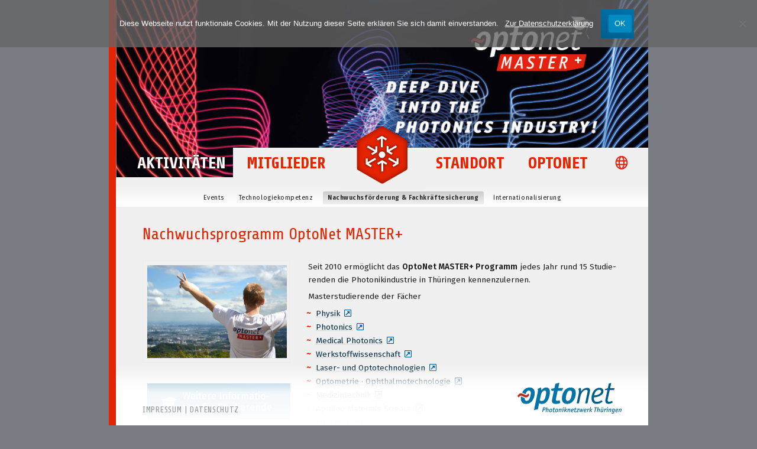

--- FILE ---
content_type: text/html; charset=UTF-8
request_url: https://optonet-jena.de/aktivitaeten/nachwuchsfoerderung-und-fachkraeftesicherung/nachwuchsprogramm-optonet-master-plus/
body_size: 24460
content:
<!doctype html>
<html lang="de-DE">
<head>
	<meta http-equiv="Content-Type" content="text/html; charset=UTF-8">
	<meta name="viewport" content="width=device-width, initial-scale=1">
	<link rel="icon" type="image/png" href="/favicon.png">
	<title>OptoNet e.V.</title>
	<link href="https://fonts.googleapis.com/css?family=Fira+Sans:400,400i,600,600i|Share:400,400i,700,700i&amp;subset=latin-ext" rel="stylesheet">
<meta name='robots' content='index, follow, max-image-preview:large, max-snippet:-1, max-video-preview:-1' />

	<!-- This site is optimized with the Yoast SEO plugin v26.8-RC7 - https://yoast.com/product/yoast-seo-wordpress/ -->
	<title>Nachwuchsprogramm OptoNet MASTER+ - OptoNet e.V.</title>
	<meta name="description" content="Seit 2010 ermöglicht das OptoNet MASTER+ Programm jedes Jahr rund 15 Studierenden die Photonikindustie in Thüringen kennenzulernen.Masterstudierende der Fächer Physik · Photonics · Medical Photonics · Laser- und Optotechnologien · Optometrie · Medizintechnik · Ophthalmotechnologie · Werkstofftechnik · Maschinenbau · Elektrotechnik und Informationstechnik, der Friedrich-Schiller-Universität, Ernst-Abbe-Hochschule und der Technischen Universität Ilmenau erhalten die Chance, studienbegleitend an unserem einjährigen Programm teilzunehmen. Sie bekommen dadurch Zugang zu den Top-Unternehmen der Branche sowie exklusive Workshops &amp; Trainings und erwerben damit eine optimale Startposition für ihre Karriere.Mit unserem Programm verfolgen wir seit über 12 Jahren das Ziel, Studierende zusammen mit unseren Partnerunternehmen für die Photonikindustrie in Thüringen zu begeistern und ihnen einen idealen Karrierestart zu ermöglichen." />
	<link rel="canonical" href="https://optonet-jena.de/aktivitaeten/nachwuchsfoerderung-und-fachkraeftesicherung/nachwuchsprogramm-optonet-master-plus/" />
	<meta property="og:locale" content="de_DE" />
	<meta property="og:type" content="article" />
	<meta property="og:title" content="Nachwuchsprogramm OptoNet MASTER+ - OptoNet e.V." />
	<meta property="og:description" content="Seit 2010 ermöglicht das OptoNet MASTER+ Programm jedes Jahr rund 15 Studierenden die Photonikindustie in Thüringen kennenzulernen.Masterstudierende der Fächer Physik · Photonics · Medical Photonics · Laser- und Optotechnologien · Optometrie · Medizintechnik · Ophthalmotechnologie · Werkstofftechnik · Maschinenbau · Elektrotechnik und Informationstechnik, der Friedrich-Schiller-Universität, Ernst-Abbe-Hochschule und der Technischen Universität Ilmenau erhalten die Chance, studienbegleitend an unserem einjährigen Programm teilzunehmen. Sie bekommen dadurch Zugang zu den Top-Unternehmen der Branche sowie exklusive Workshops &amp; Trainings und erwerben damit eine optimale Startposition für ihre Karriere.Mit unserem Programm verfolgen wir seit über 12 Jahren das Ziel, Studierende zusammen mit unseren Partnerunternehmen für die Photonikindustrie in Thüringen zu begeistern und ihnen einen idealen Karrierestart zu ermöglichen." />
	<meta property="og:url" content="https://optonet-jena.de/aktivitaeten/nachwuchsfoerderung-und-fachkraeftesicherung/nachwuchsprogramm-optonet-master-plus/" />
	<meta property="og:site_name" content="OptoNet e.V." />
	<meta property="article:modified_time" content="2026-01-08T08:26:33+00:00" />
	<meta property="og:image" content="https://optonet-jena.de/wp-content/uploads/sites/6/2022/10/2023-03-21_Motiv_Header_Masterplus.jpg" />
	<meta property="og:image:width" content="1890" />
	<meta property="og:image:height" content="810" />
	<meta property="og:image:type" content="image/jpeg" />
	<meta name="twitter:card" content="summary_large_image" />
	<script type="application/ld+json" class="yoast-schema-graph">{"@context":"https://schema.org","@graph":[{"@type":"WebPage","@id":"https://optonet-jena.de/aktivitaeten/nachwuchsfoerderung-und-fachkraeftesicherung/nachwuchsprogramm-optonet-master-plus/","url":"https://optonet-jena.de/aktivitaeten/nachwuchsfoerderung-und-fachkraeftesicherung/nachwuchsprogramm-optonet-master-plus/","name":"Nachwuchsprogramm OptoNet MASTER+ - OptoNet e.V.","isPartOf":{"@id":"https://optonet-jena.de/#website"},"primaryImageOfPage":{"@id":"https://optonet-jena.de/aktivitaeten/nachwuchsfoerderung-und-fachkraeftesicherung/nachwuchsprogramm-optonet-master-plus/#primaryimage"},"image":{"@id":"https://optonet-jena.de/aktivitaeten/nachwuchsfoerderung-und-fachkraeftesicherung/nachwuchsprogramm-optonet-master-plus/#primaryimage"},"thumbnailUrl":"https://optonet-jena.de/wp-content/uploads/sites/6/2022/10/2023-03-21_Motiv_Header_Masterplus.jpg","datePublished":"2023-03-31T10:06:19+00:00","dateModified":"2026-01-08T08:26:33+00:00","description":"Seit 2010 ermöglicht das OptoNet MASTER+ Programm jedes Jahr rund 15 Studierenden die Photonikindustie in Thüringen kennenzulernen.Masterstudierende der Fächer Physik · Photonics · Medical Photonics · Laser- und Optotechnologien · Optometrie · Medizintechnik · Ophthalmotechnologie · Werkstofftechnik · Maschinenbau · Elektrotechnik und Informationstechnik, der Friedrich-Schiller-Universität, Ernst-Abbe-Hochschule und der Technischen Universität Ilmenau erhalten die Chance, studienbegleitend an unserem einjährigen Programm teilzunehmen. Sie bekommen dadurch Zugang zu den Top-Unternehmen der Branche sowie exklusive Workshops & Trainings und erwerben damit eine optimale Startposition für ihre Karriere.Mit unserem Programm verfolgen wir seit über 12 Jahren das Ziel, Studierende zusammen mit unseren Partnerunternehmen für die Photonikindustrie in Thüringen zu begeistern und ihnen einen idealen Karrierestart zu ermöglichen.","breadcrumb":{"@id":"https://optonet-jena.de/aktivitaeten/nachwuchsfoerderung-und-fachkraeftesicherung/nachwuchsprogramm-optonet-master-plus/#breadcrumb"},"inLanguage":"de","potentialAction":[{"@type":"ReadAction","target":["https://optonet-jena.de/aktivitaeten/nachwuchsfoerderung-und-fachkraeftesicherung/nachwuchsprogramm-optonet-master-plus/"]}]},{"@type":"ImageObject","inLanguage":"de","@id":"https://optonet-jena.de/aktivitaeten/nachwuchsfoerderung-und-fachkraeftesicherung/nachwuchsprogramm-optonet-master-plus/#primaryimage","url":"https://optonet-jena.de/wp-content/uploads/sites/6/2022/10/2023-03-21_Motiv_Header_Masterplus.jpg","contentUrl":"https://optonet-jena.de/wp-content/uploads/sites/6/2022/10/2023-03-21_Motiv_Header_Masterplus.jpg","width":1890,"height":810},{"@type":"BreadcrumbList","@id":"https://optonet-jena.de/aktivitaeten/nachwuchsfoerderung-und-fachkraeftesicherung/nachwuchsprogramm-optonet-master-plus/#breadcrumb","itemListElement":[{"@type":"ListItem","position":1,"name":"Startseite","item":"https://optonet-jena.de/"},{"@type":"ListItem","position":2,"name":"Aktivitäten","item":"https://optonet-jena.de/aktivitaeten/"},{"@type":"ListItem","position":3,"name":"Nachwuchsförderung und Fachkräftesicherung","item":"https://optonet-jena.de/aktivitaeten/nachwuchsfoerderung-und-fachkraeftesicherung/"},{"@type":"ListItem","position":4,"name":"Nachwuchsprogramm OptoNet MASTER+"}]},{"@type":"WebSite","@id":"https://optonet-jena.de/#website","url":"https://optonet-jena.de/","name":"OptoNet e.V.","description":"Photoniknetzwerk Thüringen","publisher":{"@id":"https://optonet-jena.de/#organization"},"potentialAction":[{"@type":"SearchAction","target":{"@type":"EntryPoint","urlTemplate":"https://optonet-jena.de/?s={search_term_string}"},"query-input":{"@type":"PropertyValueSpecification","valueRequired":true,"valueName":"search_term_string"}}],"inLanguage":"de"},{"@type":"Organization","@id":"https://optonet-jena.de/#organization","name":"OptoNet e.V.","url":"https://optonet-jena.de/","logo":{"@type":"ImageObject","inLanguage":"de","@id":"https://optonet-jena.de/#/schema/logo/image/","url":"https://optonet-jena.de/wp-content/uploads/sites/6/2020/05/OptoNet_en_Signet_sRGB_transp_800px.png","contentUrl":"https://optonet-jena.de/wp-content/uploads/sites/6/2020/05/OptoNet_en_Signet_sRGB_transp_800px.png","width":800,"height":222,"caption":"OptoNet e.V."},"image":{"@id":"https://optonet-jena.de/#/schema/logo/image/"},"sameAs":["https://www.linkedin.com/company/optonet-e.v./"]}]}</script>
	<!-- / Yoast SEO plugin. -->


<link rel="alternate" type="application/rss+xml" title="OptoNet e.V. &raquo; Feed" href="https://optonet-jena.de/feed/" />
<link rel="alternate" title="oEmbed (JSON)" type="application/json+oembed" href="https://optonet-jena.de/wp-json/oembed/1.0/embed?url=https%3A%2F%2Foptonet-jena.de%2Faktivitaeten%2Fnachwuchsfoerderung-und-fachkraeftesicherung%2Fnachwuchsprogramm-optonet-master-plus%2F" />
<link rel="alternate" title="oEmbed (XML)" type="text/xml+oembed" href="https://optonet-jena.de/wp-json/oembed/1.0/embed?url=https%3A%2F%2Foptonet-jena.de%2Faktivitaeten%2Fnachwuchsfoerderung-und-fachkraeftesicherung%2Fnachwuchsprogramm-optonet-master-plus%2F&#038;format=xml" />
<style id='wp-img-auto-sizes-contain-inline-css' type='text/css'>
img:is([sizes=auto i],[sizes^="auto," i]){contain-intrinsic-size:3000px 1500px}
/*# sourceURL=wp-img-auto-sizes-contain-inline-css */
</style>
<style id='classic-theme-styles-inline-css' type='text/css'>
/*! This file is auto-generated */
.wp-block-button__link{color:#fff;background-color:#32373c;border-radius:9999px;box-shadow:none;text-decoration:none;padding:calc(.667em + 2px) calc(1.333em + 2px);font-size:1.125em}.wp-block-file__button{background:#32373c;color:#fff;text-decoration:none}
/*# sourceURL=/wp-includes/css/classic-themes.min.css */
</style>
<link rel='stylesheet' id='events-manager-css' href='https://optonet-jena.de/wp-content/plugins/events-manager/includes/css/events-manager.min.css?ver=6.6.4.4.2' type='text/css' media='all' />
<style id='events-manager-inline-css' type='text/css'>
body .em { --font-family : inherit; --font-weight : inherit; --font-size : 1em; --line-height : inherit; }
/*# sourceURL=events-manager-inline-css */
</style>
<link rel='stylesheet' id='events-manager-pro-css' href='https://optonet-jena.de/wp-content/plugins/events-manager-pro/includes/css/events-manager-pro.css?ver=3.4.1' type='text/css' media='all' />
<link rel='stylesheet' id='contact-form-7-css' href='https://optonet-jena.de/wp-content/plugins/contact-form-7/includes/css/styles.css?ver=6.1.4' type='text/css' media='all' />
<link rel='stylesheet' id='cookie-notice-front-css' href='https://optonet-jena.de/wp-content/plugins/cookie-notice/css/front.min.css?ver=2.5.11' type='text/css' media='all' />
<link rel='stylesheet' id='simple-youtube-responsive-css' href='https://optonet-jena.de/wp-content/plugins/simple-youtube-responsive/css/yt-responsive.css?ver=3.2.5' type='text/css' media='all' />
<link rel='stylesheet' id='cms-navigation-style-base-css' href='https://optonet-jena.de/wp-content/plugins/wpml-cms-nav/res/css/cms-navigation-base.css?ver=1.5.6' type='text/css' media='screen' />
<link rel='stylesheet' id='cms-navigation-style-css' href='https://optonet-jena.de/wp-content/plugins/wpml-cms-nav/res/css/cms-navigation.css?ver=1.5.6' type='text/css' media='screen' />
<link rel='stylesheet' id='optonet-2018-style-css' href='https://optonet-jena.de/wp-content/themes/OptoNet_2018/style.css?ver=0.0.1' type='text/css' media='all' />
<link rel='stylesheet' id='optonet-2018-style-content-css' href='https://optonet-jena.de/wp-content/themes/OptoNet_2018/style-content.css?ver=0.0.1' type='text/css' media='all' />
<link rel='stylesheet' id='optonet-2018-style-respo-css' href='https://optonet-jena.de/wp-content/themes/OptoNet_2018/style-respo.css?ver=0.0.1' type='text/css' media='all' />
<link rel='stylesheet' id='slb_core-css' href='https://optonet-jena.de/wp-content/plugins/simple-lightbox/client/css/app.css?ver=2.9.4' type='text/css' media='all' />
<style id='wp-typography-safari-font-workaround-inline-css' type='text/css'>
body {-webkit-font-feature-settings: "liga";font-feature-settings: "liga";-ms-font-feature-settings: normal;}
/*# sourceURL=wp-typography-safari-font-workaround-inline-css */
</style>
<link rel='stylesheet' id='js_composer_front-css' href='https://optonet-jena.de/wp-content/plugins/js_composer/assets/css/js_composer.min.css?ver=8.7.2' type='text/css' media='all' />
<script type="text/javascript" src="https://optonet-jena.de/wp-includes/js/jquery/jquery.min.js?ver=3.7.1" id="jquery-core-js"></script>
<script type="text/javascript" src="https://optonet-jena.de/wp-includes/js/jquery/jquery-migrate.min.js?ver=3.4.1" id="jquery-migrate-js"></script>
<script type="text/javascript" src="https://optonet-jena.de/wp-includes/js/jquery/ui/core.min.js?ver=1.13.3" id="jquery-ui-core-js"></script>
<script type="text/javascript" src="https://optonet-jena.de/wp-includes/js/jquery/ui/mouse.min.js?ver=1.13.3" id="jquery-ui-mouse-js"></script>
<script type="text/javascript" src="https://optonet-jena.de/wp-includes/js/jquery/ui/sortable.min.js?ver=1.13.3" id="jquery-ui-sortable-js"></script>
<script type="text/javascript" src="https://optonet-jena.de/wp-includes/js/jquery/ui/datepicker.min.js?ver=1.13.3" id="jquery-ui-datepicker-js"></script>
<script type="text/javascript" id="jquery-ui-datepicker-js-after">
/* <![CDATA[ */
jQuery(function(jQuery){jQuery.datepicker.setDefaults({"closeText":"Schlie\u00dfen","currentText":"Heute","monthNames":["Januar","Februar","M\u00e4rz","April","Mai","Juni","Juli","August","September","Oktober","November","Dezember"],"monthNamesShort":["Jan.","Feb.","M\u00e4rz","Apr.","Mai","Juni","Juli","Aug.","Sep.","Okt.","Nov.","Dez."],"nextText":"Weiter","prevText":"Zur\u00fcck","dayNames":["Sonntag","Montag","Dienstag","Mittwoch","Donnerstag","Freitag","Samstag"],"dayNamesShort":["So.","Mo.","Di.","Mi.","Do.","Fr.","Sa."],"dayNamesMin":["S","M","D","M","D","F","S"],"dateFormat":"d. M. yy","firstDay":1,"isRTL":false});});
//# sourceURL=jquery-ui-datepicker-js-after
/* ]]> */
</script>
<script type="text/javascript" src="https://optonet-jena.de/wp-includes/js/jquery/ui/resizable.min.js?ver=1.13.3" id="jquery-ui-resizable-js"></script>
<script type="text/javascript" src="https://optonet-jena.de/wp-includes/js/jquery/ui/draggable.min.js?ver=1.13.3" id="jquery-ui-draggable-js"></script>
<script type="text/javascript" src="https://optonet-jena.de/wp-includes/js/jquery/ui/controlgroup.min.js?ver=1.13.3" id="jquery-ui-controlgroup-js"></script>
<script type="text/javascript" src="https://optonet-jena.de/wp-includes/js/jquery/ui/checkboxradio.min.js?ver=1.13.3" id="jquery-ui-checkboxradio-js"></script>
<script type="text/javascript" src="https://optonet-jena.de/wp-includes/js/jquery/ui/button.min.js?ver=1.13.3" id="jquery-ui-button-js"></script>
<script type="text/javascript" src="https://optonet-jena.de/wp-includes/js/jquery/ui/dialog.min.js?ver=1.13.3" id="jquery-ui-dialog-js"></script>
<script type="text/javascript" id="events-manager-js-extra">
/* <![CDATA[ */
var EM = {"ajaxurl":"https://optonet-jena.de/wp-admin/admin-ajax.php?em_lang=de_DE&lang=de","locationajaxurl":"https://optonet-jena.de/wp-admin/admin-ajax.php?action=locations_search&em_lang=de_DE&lang=de","firstDay":"1","locale":"de","dateFormat":"yy-mm-dd","ui_css":"https://optonet-jena.de/wp-content/plugins/events-manager/includes/css/jquery-ui/build.min.css","show24hours":"1","is_ssl":"1","autocomplete_limit":"10","calendar":{"breakpoints":{"small":560,"medium":908,"large":false}},"phone":"","datepicker":{"format":"d.m.Y","locale":"de"},"search":{"breakpoints":{"small":650,"medium":850,"full":false}},"url":"https://optonet-jena.de/wp-content/plugins/events-manager","assets":{"input.em-uploader":{"js":{"em-uploader":{"url":"https://optonet-jena.de/wp-content/plugins/events-manager/includes/js/em-uploader.js?v=6.6.4.4.2","required":true,"event":"em_uploader_ready"}}}},"google_maps_api":"AIzaSyAMxiY1LcRB-mZbJyc5erTufMPkXrVXzfU","bookingInProgress":"Bitte warte, w\u00e4hrend die Buchung abgeschickt wird.","tickets_save":"Ticket speichern","bookingajaxurl":"https://optonet-jena.de/wp-admin/admin-ajax.php?em_lang=de_DE&lang=de","bookings_export_save":"Buchungen exportieren","bookings_settings_save":"Einstellungen speichern","booking_delete":"Bist du dir sicher, dass du es l\u00f6schen m\u00f6chtest?","booking_offset":"30","bookings":{"submit_button":{"text":{"default":"Verbindlich buchen \u203a","free":"Verbindlich buchen \u203a","payment":"Verbindlich buchen \u203a","processing":"Verarbeitung \u2026"}},"update_listener":""},"bb_full":"Veranstaltung ausverkauft","bb_book":"Jetzt verbindlich buchen","bb_booking":"Buche ...","bb_booked":"Ihre Buchung war erfolgreich. Vielen Dank!","bb_error":"Buchungsfehler. Nochmal versuchen?","bb_cancel":"Abbrechen","bb_canceling":"Stornieren ...","bb_cancelled":"Abgesagt","bb_cancel_error":"Stornierungsfehler. Nochmal versuchen?","txt_search":"Suchbegriff","txt_searching":"Suche...","txt_loading":"Wird geladen\u00a0\u2026","disable_bookings_warning":"Bist du sicher, dass du Buchungen deaktivieren willst? Wenn du das tust und speicherst, wirst du alle bisherigen Buchungen verlieren. Wenn du nur weitere Buchungen verhindern willst, reduziere die Anzahl der verf\u00fcgbaren Pl\u00e4tze auf die Anzahl der bisherigen Buchungen.","booking_warning_cancel":"Sind Sie sicher, dass Sie Ihre Buchung stornieren wollen?","cache":"1","api_nonce":"e1d611ed63","attendance_api_url":"https://optonet-jena.de/wp-json/events-manager/v1/attendance"};
//# sourceURL=events-manager-js-extra
/* ]]> */
</script>
<script type="text/javascript" src="https://optonet-jena.de/wp-content/plugins/events-manager/includes/js/events-manager.js?ver=6.6.4.4.2" id="events-manager-js"></script>
<script type="text/javascript" src="https://optonet-jena.de/wp-content/plugins/events-manager/includes/external/flatpickr/l10n/de.js?ver=6.6.4.4.2" id="em-flatpickr-localization-js"></script>
<script type="text/javascript" src="https://optonet-jena.de/wp-content/plugins/events-manager-pro/includes/js/events-manager-pro.js?ver=3.4.1" id="events-manager-pro-js"></script>
<script defer crossorigin="anonymous" type="text/javascript" src="https://kit.fontawesome.com/ba898ab007.js" id="font-awesome-official-js"></script>
<link rel="https://api.w.org/" href="https://optonet-jena.de/wp-json/" /><link rel="alternate" title="JSON" type="application/json" href="https://optonet-jena.de/wp-json/wp/v2/pages/14198" /><link rel='shortlink' href='https://optonet-jena.de/?p=14198' />
<meta name="generator" content="WPML ver:4.8.6 stt:1,3;" />

<style data-eae-name="CxdfW__">.__eae_cssd, .CxdfW__ {unicode-bidi: bidi-override;direction: rtl;}</style>

<script> var __eae_open = function (str) { document.location.href = __eae_decode(str); }; var __eae_decode = function (str) { return str.replace(/[a-zA-Z]/g, function(c) { return String.fromCharCode( (c <= "Z" ? 90 : 122) >= (c = c.charCodeAt(0) + 13) ? c : c - 26 ); }); }; var __eae_decode_emails = function () { var __eae_emails = document.querySelectorAll(".__eae_r13"); for (var i = 0; i < __eae_emails.length; i++) { __eae_emails[i].textContent = __eae_decode(__eae_emails[i].textContent); } }; if (document.readyState !== "loading") { __eae_decode_emails(); } else if (document.addEventListener) { document.addEventListener("DOMContentLoaded", __eae_decode_emails); } else { document.attachEvent("onreadystatechange", function () { if (document.readyState !== "loading") __eae_decode_emails(); }); } var kZLz4_ = function (str) { var r = function (a, d) { var map = "!\"#$%&'()*+,-./0123456789:;<=>?@ABCDEFGHIJKLMNOPQRSTUVWXYZ[\\]^_`abcdefghijklmnopqrstuvwxyz{|}~"; for (var i = 0; i < a.length; i++) { var pos = map.indexOf(a[i]); d += pos >= 0 ? map[(pos + 47) % 94] : a[i]; } return d; }; window.location.href = r(str, ""); }; document.addEventListener("copy", function (event) { if ( NodeList.prototype.forEach === undefined || Array.from === undefined || String.prototype.normalize === undefined || ! event.clipboardData ) { return; } var encoded = []; var copiedText = window.getSelection().toString().trim(); document.querySelectorAll( "." + document.querySelector("style[data-eae-name]").dataset.eaeName ).forEach(function (item) { encoded.push(item.innerText.trim()); }); if (! encoded.length) { return; } encoded.filter(function (value, index, self) { return self.indexOf(value) === index; }).map(function (item) { return { original: new RegExp(item.replace(/[-\/\\^$*+?.()|[\]{}]/g, "\\$&"), "ig"), reverse: Array.from(item.normalize("NFC")) .reverse() .join('') .replace(/[()]/g, "__eae__") }; }).forEach(function (item) { copiedText = copiedText.replace( item.original, item.reverse.replace("__eae__", "(").replace("__eae__", ")") ) }); event.clipboardData.setData("text/plain", copiedText); event.preventDefault(); }); </script>
		<style type="text/css">
			.em-coupon-code-fields {
				margin-bottom: 15px;
			}
			.em .em-coupon-code-fields div.input-wrap.em-coupon-code-wrap {
				margin-bottom: 0 !important;
			}
			input.em-coupon-code.loading {
				background: var(--icon-spinner) calc(100% - 10px) 50% no-repeat !important;
				background-size: 22px !important;
			}
			.em-coupon-message { display:inline-block; margin: 0; }
			.em-coupon-success { color:green;; margin: 7px 5px; }
			.em-coupon-error { color:red; }
			.em-cart-coupons-form .em-coupon-message{ margin:0 20px 0 0; }
			.em-coupon-error .em-icon {
				background-color: red;
				-webkit-mask-image: var(--icon-cross-circle);
				mask-image: var(--icon-cross-circle);
			}
			.em-coupon-success .em-icon {
				background-color: green;
				-webkit-mask-image: var(--icon-checkmark-circle);
				mask-image: var(--icon-checkmark-circle);
			}
		</style>
		<style type="text/css" data-type="vc_shortcodes-default-css">.vc_do_btn{margin-bottom:22px;}</style><style type="text/css" data-type="vc_shortcodes-custom-css">.vc_custom_1692789759707{margin-bottom: 2em !important;}.vc_custom_1692820797424{padding-left: 0px !important;}.vc_custom_1719387367636{padding-left: 0.5em !important;}.vc_custom_1692820142742{padding-bottom: 0px !important;}</style><noscript><style> .wpb_animate_when_almost_visible { opacity: 1; }</style></noscript>    <script>
	//	setting main container height
		jQuery(document).ready(function(){
		    jQuery('#canvas').css('min-height', jQuery(window).height());
		});
		jQuery(window).resize(function(){
		    jQuery('#canvas').css('min-height', jQuery(window).height());
		});
	</script>
	<style type='text/css'>
		.chapterbg { background: #e42300 !important; }
		.chaptertext, nav#second .current_page_item, body.single-event .events-anchor-page { color: #e42300 !important; }
		div#hero { background: #e42300 !important; }
		nav#first li#menu-leftleft:hover ul li:hover { background: #e42300; }
		nav#first li#menu-leftright:hover ul li:hover { background: #0073ab; }
		nav#first li#menu-rightleft:hover ul li:hover { background: #85ac1c; }
		nav#first li#menu-rightright:hover ul li:hover { background: #5d5e5f; }
		nav#second li:hover { color: #e42300; }
		@media only screen and (max-width: 960px) { nav#second ul li:hover, nav#second ul li.current_page_item, nav#second ul li.current_page_parent, nav#second ul li.current_page_anchestor, body.single-event .events-anchor-page { background: #e42300; color: #fff !important; }
 }
	</style>
<style id='global-styles-inline-css' type='text/css'>
:root{--wp--preset--aspect-ratio--square: 1;--wp--preset--aspect-ratio--4-3: 4/3;--wp--preset--aspect-ratio--3-4: 3/4;--wp--preset--aspect-ratio--3-2: 3/2;--wp--preset--aspect-ratio--2-3: 2/3;--wp--preset--aspect-ratio--16-9: 16/9;--wp--preset--aspect-ratio--9-16: 9/16;--wp--preset--color--black: #000000;--wp--preset--color--cyan-bluish-gray: #abb8c3;--wp--preset--color--white: #ffffff;--wp--preset--color--pale-pink: #f78da7;--wp--preset--color--vivid-red: #cf2e2e;--wp--preset--color--luminous-vivid-orange: #ff6900;--wp--preset--color--luminous-vivid-amber: #fcb900;--wp--preset--color--light-green-cyan: #7bdcb5;--wp--preset--color--vivid-green-cyan: #00d084;--wp--preset--color--pale-cyan-blue: #8ed1fc;--wp--preset--color--vivid-cyan-blue: #0693e3;--wp--preset--color--vivid-purple: #9b51e0;--wp--preset--gradient--vivid-cyan-blue-to-vivid-purple: linear-gradient(135deg,rgb(6,147,227) 0%,rgb(155,81,224) 100%);--wp--preset--gradient--light-green-cyan-to-vivid-green-cyan: linear-gradient(135deg,rgb(122,220,180) 0%,rgb(0,208,130) 100%);--wp--preset--gradient--luminous-vivid-amber-to-luminous-vivid-orange: linear-gradient(135deg,rgb(252,185,0) 0%,rgb(255,105,0) 100%);--wp--preset--gradient--luminous-vivid-orange-to-vivid-red: linear-gradient(135deg,rgb(255,105,0) 0%,rgb(207,46,46) 100%);--wp--preset--gradient--very-light-gray-to-cyan-bluish-gray: linear-gradient(135deg,rgb(238,238,238) 0%,rgb(169,184,195) 100%);--wp--preset--gradient--cool-to-warm-spectrum: linear-gradient(135deg,rgb(74,234,220) 0%,rgb(151,120,209) 20%,rgb(207,42,186) 40%,rgb(238,44,130) 60%,rgb(251,105,98) 80%,rgb(254,248,76) 100%);--wp--preset--gradient--blush-light-purple: linear-gradient(135deg,rgb(255,206,236) 0%,rgb(152,150,240) 100%);--wp--preset--gradient--blush-bordeaux: linear-gradient(135deg,rgb(254,205,165) 0%,rgb(254,45,45) 50%,rgb(107,0,62) 100%);--wp--preset--gradient--luminous-dusk: linear-gradient(135deg,rgb(255,203,112) 0%,rgb(199,81,192) 50%,rgb(65,88,208) 100%);--wp--preset--gradient--pale-ocean: linear-gradient(135deg,rgb(255,245,203) 0%,rgb(182,227,212) 50%,rgb(51,167,181) 100%);--wp--preset--gradient--electric-grass: linear-gradient(135deg,rgb(202,248,128) 0%,rgb(113,206,126) 100%);--wp--preset--gradient--midnight: linear-gradient(135deg,rgb(2,3,129) 0%,rgb(40,116,252) 100%);--wp--preset--font-size--small: 13px;--wp--preset--font-size--medium: 20px;--wp--preset--font-size--large: 36px;--wp--preset--font-size--x-large: 42px;--wp--preset--spacing--20: 0.44rem;--wp--preset--spacing--30: 0.67rem;--wp--preset--spacing--40: 1rem;--wp--preset--spacing--50: 1.5rem;--wp--preset--spacing--60: 2.25rem;--wp--preset--spacing--70: 3.38rem;--wp--preset--spacing--80: 5.06rem;--wp--preset--shadow--natural: 6px 6px 9px rgba(0, 0, 0, 0.2);--wp--preset--shadow--deep: 12px 12px 50px rgba(0, 0, 0, 0.4);--wp--preset--shadow--sharp: 6px 6px 0px rgba(0, 0, 0, 0.2);--wp--preset--shadow--outlined: 6px 6px 0px -3px rgb(255, 255, 255), 6px 6px rgb(0, 0, 0);--wp--preset--shadow--crisp: 6px 6px 0px rgb(0, 0, 0);}:where(.is-layout-flex){gap: 0.5em;}:where(.is-layout-grid){gap: 0.5em;}body .is-layout-flex{display: flex;}.is-layout-flex{flex-wrap: wrap;align-items: center;}.is-layout-flex > :is(*, div){margin: 0;}body .is-layout-grid{display: grid;}.is-layout-grid > :is(*, div){margin: 0;}:where(.wp-block-columns.is-layout-flex){gap: 2em;}:where(.wp-block-columns.is-layout-grid){gap: 2em;}:where(.wp-block-post-template.is-layout-flex){gap: 1.25em;}:where(.wp-block-post-template.is-layout-grid){gap: 1.25em;}.has-black-color{color: var(--wp--preset--color--black) !important;}.has-cyan-bluish-gray-color{color: var(--wp--preset--color--cyan-bluish-gray) !important;}.has-white-color{color: var(--wp--preset--color--white) !important;}.has-pale-pink-color{color: var(--wp--preset--color--pale-pink) !important;}.has-vivid-red-color{color: var(--wp--preset--color--vivid-red) !important;}.has-luminous-vivid-orange-color{color: var(--wp--preset--color--luminous-vivid-orange) !important;}.has-luminous-vivid-amber-color{color: var(--wp--preset--color--luminous-vivid-amber) !important;}.has-light-green-cyan-color{color: var(--wp--preset--color--light-green-cyan) !important;}.has-vivid-green-cyan-color{color: var(--wp--preset--color--vivid-green-cyan) !important;}.has-pale-cyan-blue-color{color: var(--wp--preset--color--pale-cyan-blue) !important;}.has-vivid-cyan-blue-color{color: var(--wp--preset--color--vivid-cyan-blue) !important;}.has-vivid-purple-color{color: var(--wp--preset--color--vivid-purple) !important;}.has-black-background-color{background-color: var(--wp--preset--color--black) !important;}.has-cyan-bluish-gray-background-color{background-color: var(--wp--preset--color--cyan-bluish-gray) !important;}.has-white-background-color{background-color: var(--wp--preset--color--white) !important;}.has-pale-pink-background-color{background-color: var(--wp--preset--color--pale-pink) !important;}.has-vivid-red-background-color{background-color: var(--wp--preset--color--vivid-red) !important;}.has-luminous-vivid-orange-background-color{background-color: var(--wp--preset--color--luminous-vivid-orange) !important;}.has-luminous-vivid-amber-background-color{background-color: var(--wp--preset--color--luminous-vivid-amber) !important;}.has-light-green-cyan-background-color{background-color: var(--wp--preset--color--light-green-cyan) !important;}.has-vivid-green-cyan-background-color{background-color: var(--wp--preset--color--vivid-green-cyan) !important;}.has-pale-cyan-blue-background-color{background-color: var(--wp--preset--color--pale-cyan-blue) !important;}.has-vivid-cyan-blue-background-color{background-color: var(--wp--preset--color--vivid-cyan-blue) !important;}.has-vivid-purple-background-color{background-color: var(--wp--preset--color--vivid-purple) !important;}.has-black-border-color{border-color: var(--wp--preset--color--black) !important;}.has-cyan-bluish-gray-border-color{border-color: var(--wp--preset--color--cyan-bluish-gray) !important;}.has-white-border-color{border-color: var(--wp--preset--color--white) !important;}.has-pale-pink-border-color{border-color: var(--wp--preset--color--pale-pink) !important;}.has-vivid-red-border-color{border-color: var(--wp--preset--color--vivid-red) !important;}.has-luminous-vivid-orange-border-color{border-color: var(--wp--preset--color--luminous-vivid-orange) !important;}.has-luminous-vivid-amber-border-color{border-color: var(--wp--preset--color--luminous-vivid-amber) !important;}.has-light-green-cyan-border-color{border-color: var(--wp--preset--color--light-green-cyan) !important;}.has-vivid-green-cyan-border-color{border-color: var(--wp--preset--color--vivid-green-cyan) !important;}.has-pale-cyan-blue-border-color{border-color: var(--wp--preset--color--pale-cyan-blue) !important;}.has-vivid-cyan-blue-border-color{border-color: var(--wp--preset--color--vivid-cyan-blue) !important;}.has-vivid-purple-border-color{border-color: var(--wp--preset--color--vivid-purple) !important;}.has-vivid-cyan-blue-to-vivid-purple-gradient-background{background: var(--wp--preset--gradient--vivid-cyan-blue-to-vivid-purple) !important;}.has-light-green-cyan-to-vivid-green-cyan-gradient-background{background: var(--wp--preset--gradient--light-green-cyan-to-vivid-green-cyan) !important;}.has-luminous-vivid-amber-to-luminous-vivid-orange-gradient-background{background: var(--wp--preset--gradient--luminous-vivid-amber-to-luminous-vivid-orange) !important;}.has-luminous-vivid-orange-to-vivid-red-gradient-background{background: var(--wp--preset--gradient--luminous-vivid-orange-to-vivid-red) !important;}.has-very-light-gray-to-cyan-bluish-gray-gradient-background{background: var(--wp--preset--gradient--very-light-gray-to-cyan-bluish-gray) !important;}.has-cool-to-warm-spectrum-gradient-background{background: var(--wp--preset--gradient--cool-to-warm-spectrum) !important;}.has-blush-light-purple-gradient-background{background: var(--wp--preset--gradient--blush-light-purple) !important;}.has-blush-bordeaux-gradient-background{background: var(--wp--preset--gradient--blush-bordeaux) !important;}.has-luminous-dusk-gradient-background{background: var(--wp--preset--gradient--luminous-dusk) !important;}.has-pale-ocean-gradient-background{background: var(--wp--preset--gradient--pale-ocean) !important;}.has-electric-grass-gradient-background{background: var(--wp--preset--gradient--electric-grass) !important;}.has-midnight-gradient-background{background: var(--wp--preset--gradient--midnight) !important;}.has-small-font-size{font-size: var(--wp--preset--font-size--small) !important;}.has-medium-font-size{font-size: var(--wp--preset--font-size--medium) !important;}.has-large-font-size{font-size: var(--wp--preset--font-size--large) !important;}.has-x-large-font-size{font-size: var(--wp--preset--font-size--x-large) !important;}
/*# sourceURL=global-styles-inline-css */
</style>
</head>
<body class="wp-singular page-template-default page page-id-14198 page-parent page-child parent-pageid-15278 wp-theme-OptoNet_2018 lang_de chapter_1 cookies-not-set wpb-js-composer js-comp-ver-8.7.2 vc_responsive">
		<div id="canvas">
		<header>
			<div id="hero"><div class="bgimage" style="width: 100%; height: 100%; background-image: url('https://optonet-jena.de/wp-content/uploads/sites/6/2022/10/2023-03-21_Motiv_Header_Masterplus.jpg' ); background-position: center center; background-repeat: no-repeat; background-size: cover;"></div></div>
			<nav id="first"><!-- wp menu -->
				<ul>
					<li id="menu-leftleft" class="regular">
						<a href="https://optonet-jena.de/aktivitaeten/">Aktivitäten</a>
											</li>
					<li id="menu-leftright" class="regular">
						<a href="https://optonet-jena.de/mitglieder/">Mitglieder</a>
						<ul id="menu-mitglieder" class="menu"><li id="menu-item-6409" class="menu-item menu-item-type-post_type menu-item-object-page menu-item-6409"><a href="https://optonet-jena.de/mitglieder/aktuelles/">Aktu­el­les</a></li>
<li id="menu-item-93" class="menu-item menu-item-type-post_type menu-item-object-page menu-item-93"><a href="https://optonet-jena.de/mitglieder/mitgliedschaft/">Mit­glied­schaft</a></li>
<li id="menu-item-17232" class="menu-item menu-item-type-post_type menu-item-object-page menu-item-17232"><a href="https://optonet-jena.de/aktivitaeten/arbeitskreise/">Arbeits­kreise</a></li>
<li id="menu-item-92" class="menu-item menu-item-type-post_type menu-item-object-page menu-item-92"><a href="https://optonet-jena.de/mitglieder/stellenangebote/">Stel­len­an­ge­bote</a></li>
</ul>					</li>
					<li id="menu-pagelogo" class="tilde">
						<a href="https://optonet-jena.de/" title="Zur Startseite">							<svg width="120px" height="120px" viewBox="0 0 120 120" version="1.1" xmlns="http://www.w3.org/2000/svg" xmlns:xlink="http://www.w3.org/1999/xlink" id="chaptericon">
								<title>zur Startseite</title>
								<desc></desc>
							    <defs>
									<path d="M57.85,2.58275 C59.202,1.80575 61.412,1.80575 62.764,2.58275 L109.159,29.27875 C110.511,30.05575 111.616,31.96775 111.616,33.52675 L111.616,86.91075 C111.616,88.46975 110.511,90.38175 109.159,91.15875 L62.764,117.85175 C61.412,118.63075 59.202,118.63075 57.85,117.85175 L11.457,91.15875 C10.105,90.38175 9,88.46975 9,86.91075 L9,33.52675 C9,31.96775 10.105,30.05575 11.457,29.27875 L57.85,2.58275 Z" id="path-hexagon"></path>
									<path d="M57.706,27.282v17.347l3.927,0.002V27.282l6.266,3.617l1.964-3.396l-10.194-5.887 l-10.191,5.889l1.962,3.394L57.706,27.282z M38.144,57.114l1.964,3.396l10.191-5.883V42.854l-3.92,0.005l-0.003,7.232 l-15.024-8.674l-1.962,3.399l15.021,8.677L38.144,57.114z M46.008,66.035l-15.027,8.678V67.47l-3.921,0.004l-0.005,11.771 l10.199,5.881l1.957-3.396l-6.266-3.618l15.021-8.675L46.008,66.035z M50.132,76.738L52.1,80.13l6.262-3.613l0.004,17.35h3.926 V76.516l6.266,3.616l1.965-3.395l-10.196-5.887L50.132,76.738z M89.349,66.903v7.239L74.32,65.466l-1.963,3.397l15.029,8.678 l-6.273,3.62l1.965,3.394l10.189-5.884V66.903H89.349z M69.367,42.287l-0.004,11.767l10.197,5.883l1.957-3.396l-6.262-3.617 l15.024-8.677l-1.962-3.403l-15.029,8.677v-7.235H69.367z M53.448,59.844c0,3.618,2.933,6.552,6.552,6.552 c3.618,0,6.549-2.934,6.549-6.552c0-3.616-2.931-6.549-6.549-6.549C56.38,53.295,53.448,56.228,53.448,59.844z" id="path-hexicon"></path>
									<path d="M84.877,50.7483863 C82.22,54.6513863 78.752,59.9973863 73.493,59.7213863 C70.563,59.5643863 66.264,57.2543863 61.728,54.9283863 C57.063,52.6033863 52.16,50.2603863 47.637,50.0193863 C38.837,49.5633863 33.154,57.2373863 29,64.0083863 L35.195,72.0613863 C38.253,67.5653863 41.127,61.8263863 47.367,62.1493863 C50.671,62.3243863 59.253,66.9413863 62.011,68.1913863 C65.6,69.8573863 68.939,71.6133863 72.986,71.8263863 C81.418,72.2713863 86.95,64.9633863 91.088,58.6743863 L84.877,50.7483863 Z" id="path-hexicon-hover"></path>
							        <filter x="-50%" y="-50%" width="200%" height="200%" filterUnits="objectBoundingBox" id="dropshadow">
							            <feGaussianBlur stdDeviation="5" in="SourceAlpha" result="shadowBlurInner1"></feGaussianBlur>
							            <feOffset dx="0" dy="0" in="shadowBlurInner1" result="shadowOffsetInner1"></feOffset>
							            <feComposite in="shadowOffsetInner1" in2="SourceAlpha" operator="arithmetic" k2="-1" k3="1" result="shadowInnerInner1"></feComposite>
							            <feColorMatrix values="0 0 0 0 0   0 0 0 0 0   0 0 0 0 0  0 0 0 0.5 0" type="matrix" in="shadowInnerInner1"></feColorMatrix>
							        </filter>
							        <filter x="-50%" y="-50%" width="200%" height="200%" filterUnits="objectBoundingBox" id="insetshadow">
							            <feOffset dx="0" dy="0" in="SourceAlpha" result="shadowOffsetOuter1"></feOffset>
							            <feGaussianBlur stdDeviation="2.5" in="shadowOffsetOuter1" result="shadowBlurOuter1"></feGaussianBlur>
							            <feColorMatrix values="0 0 0 0 0   0 0 0 0 0   0 0 0 0 0  0 0 0 0.75 0" type="matrix" in="shadowBlurOuter1"></feColorMatrix>
							        </filter>
							    </defs>
							    <g id="hexagon">
							        <use fill="#e42300" xlink:href="#path-hexagon"></use>
							        <use fill="black" fill-opacity="1" filter="url(#dropshadow)" xlink:href="#path-hexagon"></use>
							    </g>
							    <g id="hexagon-hover">
							        <use fill="#e42300" xlink:href="#path-hexagon"></use>
							        <use fill="rgba(0,0,0,0.2)" xlink:href="#path-hexagon"></use>
							        <use fill="black" fill-opacity="1" filter="url(#dropshadow)" xlink:href="#path-hexagon"></use>
							    </g>
							    <g id="hexicon">
							        <use fill="black" fill-opacity="1" filter="url(#insetshadow)" xlink:href="#path-hexicon"></use>
							        <use fill="#FFFFFF" xlink:href="#path-hexicon"></use>
							    </g>
							    <g id="hexicon-hover">
							        <use fill="black" fill-opacity="1" filter="url(#insetshadow)" xlink:href="#path-hexicon-hover"></use>
							        <use fill="#FFFFFF" xlink:href="#path-hexicon-hover"></use>
							    </g>
							</svg>
						</a>					</li>
					<li id="menu-rightleft" class="regular">
						<a href="https://optonet-jena.de/standort/">Standort</a>
						<ul id="menu-standort" class="menu"><li id="menu-item-5916" class="menu-item menu-item-type-post_type menu-item-object-page menu-item-5916"><a href="https://optonet-jena.de/standort/zahlen-fakten/">Zah­len • Fakten</a></li>
<li id="menu-item-15973" class="menu-item menu-item-type-custom menu-item-object-custom menu-item-15973"><a target="_blank" href="https://photonicsreport.optonet.info/">Pho­to­nics Report 2025</a></li>
<li id="menu-item-5915" class="menu-item menu-item-type-post_type menu-item-object-page menu-item-5915"><a href="https://optonet-jena.de/standort/partnerschaften/">Part­ner</a></li>
</ul>					</li>
					<li id="menu-rightright" class="regular">
						<a href="https://optonet-jena.de/optonet/">OptoNet</a>
						<ul id="menu-optonet" class="menu"><li id="menu-item-6054" class="menu-item menu-item-type-post_type menu-item-object-page menu-item-6054"><a href="https://optonet-jena.de/optonet/neuigkeiten/">News­ti­cker</a></li>
<li id="menu-item-5554" class="menu-item menu-item-type-post_type menu-item-object-page menu-item-5554"><a href="https://optonet-jena.de/optonet/angebote-leistungen/">Ange­bote · Leistungen</a></li>
<li id="menu-item-5553" class="menu-item menu-item-type-post_type menu-item-object-page menu-item-5553"><a href="https://optonet-jena.de/optonet/geschaeftsstelle/">Team</a></li>
<li id="menu-item-5552" class="menu-item menu-item-type-post_type menu-item-object-page menu-item-5552"><a href="https://optonet-jena.de/optonet/vorstand/">Vor­stand</a></li>
<li id="menu-item-5551" class="menu-item menu-item-type-post_type menu-item-object-page menu-item-5551"><a href="https://optonet-jena.de/optonet/vision/">Vision</a></li>
</ul>					</li>
					<li id="menu-langswitch">
						<a href="https://optonet-jena.de/aktivitaeten/nachwuchsfoerderung-und-fachkraeftesicherung/nachwuchsprogramm-optonet-master-plus/?lang=en" title="Switch to English">							<span>
								<svg x="0px" y="0px" width="110px" height="60px" viewBox="0 0 110 60" id="langswitch">
									<path id="globe" fill="#e42313" d="M46.544,15.607c2.424,0,4.667,0.667,6.729,2.002s3.7,3.138,4.911,5.409s1.817,4.741,1.817,7.412									c0,2.67-0.606,5.139-1.817,7.41s-2.849,4.074-4.911,5.409s-4.305,2.002-6.729,2.002s-4.667-0.667-6.729-2.002									s-3.699-3.138-4.91-5.409c-1.212-2.271-1.818-4.74-1.818-7.41c0-2.671,0.606-5.141,1.818-7.412c1.211-2.271,2.849-4.074,4.91-5.409									C41.878,16.274,44.121,15.607,46.544,15.607z M35.692,30.43c0,0.797,0.072,1.594,0.217,2.391h4.232									c-0.072-0.877-0.108-1.674-0.108-2.391s0.036-1.514,0.108-2.391H35.91C35.765,28.836,35.692,29.633,35.692,30.43z M40.467,25.17									c0.362-2.191,0.922-4.084,1.682-5.678c-1.158,0.598-2.198,1.375-3.12,2.331c-0.922,0.956-1.655,2.071-2.197,3.347H40.467z									 M36.832,35.689c0.542,1.272,1.275,2.391,2.197,3.347c0.922,0.956,1.962,1.733,3.12,2.331c-0.76-1.594-1.32-3.486-1.682-5.678									H36.832z M50.343,32.82c0.072-0.916,0.108-1.725,0.108-2.422c0-0.696-0.036-1.482-0.108-2.359h-7.597									c-0.072,0.877-0.108,1.674-0.108,2.391s0.036,1.514,0.108,2.391H50.343L50.343,32.82z M46.544,18.476									c-0.542,0-1.14,0.578-1.791,1.733c-0.724,1.314-1.266,2.969-1.628,4.961h6.837c-0.362-1.992-0.904-3.646-1.628-4.961									C47.684,19.054,47.087,18.476,46.544,18.476z M46.544,42.384c0.542,0,1.14-0.577,1.791-1.733c0.724-1.312,1.266-2.969,1.628-4.961									h-6.837c0.362,1.992,0.904,3.646,1.628,4.961C45.405,41.807,46.002,42.384,46.544,42.384z M56.257,25.17									c-0.542-1.275-1.275-2.391-2.197-3.347c-0.922-0.956-1.962-1.733-3.12-2.331c0.76,1.594,1.32,3.486,1.682,5.678H56.257z									 M50.939,41.367c1.158-0.598,2.198-1.375,3.12-2.331s1.655-2.071,2.197-3.347h-3.635C52.26,37.881,51.699,39.773,50.939,41.367z									 M52.947,32.82h4.233c0.146-0.797,0.217-1.594,0.217-2.391c0-0.8-0.07-1.597-0.217-2.394h-4.233									c0.072,0.877,0.108,1.674,0.108,2.394C53.055,31.146,53.02,31.943,52.947,32.82z"/>
								</svg>
							</span>
						</a>					</li>
				</ul>
			</nav>
		</header>
		<nav id="second">
			<ul id="menu-aktivitaeten" class="menu"><li id="menu-item-72" class="events-anchor-page menu-item menu-item-type-post_type menu-item-object-page menu-item-72"><a href="https://optonet-jena.de/aktivitaeten/veranstaltungen/">Events</a></li>
<li id="menu-item-83" class="menu-item menu-item-type-post_type menu-item-object-page menu-item-83"><a href="https://optonet-jena.de/aktivitaeten/technologie-projekte/">Tech­no­lo­gie­kom­pe­tenz</a></li>
<li id="menu-item-15384" class="menu-item menu-item-type-post_type menu-item-object-page current-page-ancestor menu-item-15384"><a href="https://optonet-jena.de/aktivitaeten/nachwuchsfoerderung-und-fachkraeftesicherung/">Nach­wuchs­för­de­rung &amp;&nbsp;Fachkräftesicherung</a></li>
<li id="menu-item-82" class="menu-item menu-item-type-post_type menu-item-object-page menu-item-82"><a href="https://optonet-jena.de/aktivitaeten/internationales/">Inter­na­tio­na­li­sie­rung</a></li>
</ul>											</nav>
		<div id="main">
			<div id="content">
								<h1 class="page-title chaptertext">Nach­wuchs­pro­gramm Opto­Net MASTER+</h1>
				<div class="wpb-content-wrapper"><div class="vc_row wpb_row vc_row-fluid"><div class="wpb_column vc_column_container vc_col-sm-6 vc_col-lg-4"><div class="vc_column-inner vc_custom_1692789759707"><div class="wpb_wrapper">
	<div class="wpb_single_image wpb_content_element vc_align_left wpb_content_element vc_custom_1692820797424">
		
		<figure class="wpb_wrapper vc_figure">
			<div class="vc_single_image-wrapper vc_box_outline  vc_box_border_grey"><img fetchpriority="high" decoding="async" width="1382" height="922" src="https://optonet-jena.de/wp-content/uploads/sites/6/2023/03/MASTER-website.jpg" class="vc_single_image-img attachment-full" alt title="MASTER+ website" srcset="https://optonet-jena.de/wp-content/uploads/sites/6/2023/03/MASTER-website.jpg 1382w, https://optonet-jena.de/wp-content/uploads/sites/6/2023/03/MASTER-website-371x248.jpg 371w, https://optonet-jena.de/wp-content/uploads/sites/6/2023/03/MASTER-website-1260x841.jpg 1260w, https://optonet-jena.de/wp-content/uploads/sites/6/2023/03/MASTER-website-150x100.jpg 150w, https://optonet-jena.de/wp-content/uploads/sites/6/2023/03/MASTER-website-768x512.jpg 768w, https://optonet-jena.de/wp-content/uploads/sites/6/2023/03/MASTER-website-240x160.jpg 240w, https://optonet-jena.de/wp-content/uploads/sites/6/2023/03/MASTER-website-742x495.jpg 742w, https://optonet-jena.de/wp-content/uploads/sites/6/2023/03/MASTER-website-571x381.jpg 571w" sizes="(max-width: 1382px) 100vw, 1382px"></div>
		</figure>
	</div>
<style>.vc_btn3-style-gradient-custom.vc_btn-gradient-btn-696fa4af799af:hover{color: #ffffff;background-color: #005c8a;border: none;background-position: 100% 0;}</style><style>.vc_btn3-style-gradient-custom.vc_btn-gradient-btn-696fa4af799af{color: #ffffff;border: none;background-color: #0073aa;background-image: -webkit-linear-gradient(left, #0073aa 0%, #005c8a 50%,#0073aa 100%);background-image: linear-gradient(to right, #0073aa 0%, #005c8a 50%,#0073aa 100%);-webkit-transition: all .2s ease-in-out;transition: all .2s ease-in-out;background-size: 200% 100%;}</style><div class="vc_btn3-container vc_btn3-inline vc_custom_1719387367636 vc_do_btn"><a data-vc-gradient-1="#0073aa" data-vc-gradient-2="#005c8a" class="vc_general vc_btn3 vc_btn3-size-lg vc_btn3-shape-rounded vc_btn3-style-gradient-custom vc_btn3-icon-left vc_btn-gradient-btn-696fa4af799af" href="https://optonet-jena.de/aktivitaeten/nachwuchsfoerderung-und-fachkraeftesicherung/nachwuchsprogramm-optonet-master-plus/master-informationen-fuer-studierende/" title="MASTER+ Informationen für Studierende" target="_blank"><i class="vc_btn3-icon fas fa-graduation-cap"></i> Wei­tere Infor­ma­tio­nen für Studierende</a></div></div></div></div><div class="wpb_column vc_column_container vc_col-sm-6 vc_col-lg-8"><div class="vc_column-inner"><div class="wpb_wrapper">
	<div class="wpb_text_column wpb_content_element">
		<div class="wpb_wrapper">
			<p>Seit 2010 ermög­licht das <strong>Opto­Net MASTER<sup>+</sup> Pro­gramm</strong> jedes Jahr rund 15 Stu­die­ren­den die Pho­to­nik­in­dus­trie in Thü­rin­gen kennenzulernen.</p>
<p>Mas­ter­stu­die­rende der Fächer</p>
<ul>
<li><a href="https://www.uni-jena.de/msc-physik" target="_blank" rel="noopener">Phy­sik</a></li>
<li><a href="https://www.uni-jena.de/msc-photonics" target="_blank" rel="noopener">Pho­to­nics</a></li>
<li><a href="https://www.uni-jena.de/msc-medical-photonics" target="_blank" rel="noopener">Medi­cal Photonics</a></li>
<li><a href="https://www.uni-jena.de/msc-werkstoffwissenschaft" target="_blank" rel="noopener">Werk­stoff­wis­sen­schaft</a></li>
<li><a href="https://www.eah-jena.de/studienangebot/studienangebot/master-laser-und-optotechnologien" target="_blank" rel="noopener">Laser- und Optotechnologien</a></li>
<li><a href="https://www.eah-jena.de/studienangebot/studienangebot/master-optometrie-ophthalmotechnologie-vision-science" target="_blank" rel="noopener">Opto­me­trie · Ophthalmotechnologie</a></li>
<li><a href="https://www.eah-jena.de/studienangebot/studienangebot/master-medizintechnik" target="_blank" rel="noopener">Medi­zin­tech­nik</a></li>
<li><a href="https://www.eah-jena.de/bildungsangebot/studiengang/applied-materials-science" target="_blank" rel="noopener">Applied Mate­ri­als Science</a></li>
<li><a href="https://www.eah-jena.de/studienangebot/studienangebot/master-maschinenbau" target="_blank" rel="noopener">Maschi­nen­bau</a></li>
<li><a href="https://www.eah-jena.de/studienangebot/studienangebot/master-elektrotechnik-informationstechnik" target="_blank" rel="noopener">Elek­tro­tech­nik und Informationstechnik</a></li>
</ul>
<p>der <a href="https://www.uni-jena.de/" target="_blank" rel="noopener">Fried­rich-Schil­ler-Uni­ver­si­tät</a>&nbsp;<a href="https://www.eah-jena.de/" target="_blank" rel="noopener">Ernst-Abbe-Hoch­schule</a> und der <a href="https://www.tu-ilmenau.de/universitaet" target="_blank" rel="noopener">Tech­ni­schen Uni­ver­si­tät Ilmenau</a> erhal­ten die Chance, stu­di­en­be­glei­tend an unse­rem ein­jäh­ri­gen Pro­gramm teil­zu­neh­men. Sie bekom­men dadurch Zugang zu den Top-Unter­neh­men der Bran­che sowie exklu­sive Work­shops &amp;&nbsp;Trai­nings und erwer­ben damit eine opti­male Start­po­si­tion für ihre Karriere.</p>
<p>Mit unse­rem Pro­gramm ver­fol­gen wir seit über 12 Jah­ren das Ziel, Stu­die­rende zusam­men mit unse­ren Part­ner­un­ter­neh­men für die Pho­to­nik­in­dus­trie in Thü­rin­gen zu begeis­tern und ihnen einen idea­len Kar­rie­re­start zu ermöglichen.</p>

		</div>
	</div>
</div></div></div></div><div class="vc_row wpb_row vc_row-fluid"><div class="wpb_column vc_column_container vc_col-sm-12"><div class="vc_column-inner"><div class="wpb_wrapper"><div class="vc_row wpb_row vc_inner vc_row-fluid"><div class="wpb_column vc_column_container vc_col-sm-12"><div class="vc_column-inner"><div class="wpb_wrapper"><div class="vc_separator wpb_content_element vc_separator_align_center vc_sep_width_100 vc_sep_pos_align_center vc_separator_no_text wpb_content_element  wpb_content_element"><span class="vc_sep_holder vc_sep_holder_l"><span style="border-color:#e32219;" class="vc_sep_line"></span></span><span class="vc_sep_holder vc_sep_holder_r"><span style="border-color:#e32219;" class="vc_sep_line"></span></span>
</div></div></div></div></div></div></div></div></div><div class="vc_row wpb_row vc_row-fluid"><div class="wpb_column vc_column_container vc_col-sm-12"><div class="vc_column-inner"><div class="wpb_wrapper">
	<div class="wpb_text_column wpb_content_element">
		<div class="wpb_wrapper">
			<h2>Part­ner­un­ter­neh­men 2025/2026</h2>

		</div>
	</div>
</div></div></div></div><div class="vc_row wpb_row vc_row-fluid"><div class="wpb_column vc_column_container vc_col-sm-2 vc_col-xs-6"><div class="vc_column-inner"><div class="wpb_wrapper">
	<div class="wpb_single_image wpb_content_element vc_align_center wpb_content_element">
		
		<figure class="wpb_wrapper vc_figure">
			<a href="https://optonet-jena.de/optonet-mitglieder/afs/" target="_blank" class="vc_single_image-wrapper   vc_box_border_grey"><img decoding="async" width="150" height="88" src="https://optonet-jena.de/wp-content/uploads/sites/6/2018/11/active-fiber-systems-logo-150x88.png" class="vc_single_image-img attachment-thumbnail" alt title="active-fiber-systems-logo" srcset="https://optonet-jena.de/wp-content/uploads/sites/6/2018/11/active-fiber-systems-logo-150x88.png 150w, https://optonet-jena.de/wp-content/uploads/sites/6/2018/11/active-fiber-systems-logo-371x218.png 371w, https://optonet-jena.de/wp-content/uploads/sites/6/2018/11/active-fiber-systems-logo-240x141.png 240w, https://optonet-jena.de/wp-content/uploads/sites/6/2018/11/active-fiber-systems-logo-571x335.png 571w, https://optonet-jena.de/wp-content/uploads/sites/6/2018/11/active-fiber-systems-logo-20x12.png 20w, https://optonet-jena.de/wp-content/uploads/sites/6/2018/11/active-fiber-systems-logo.png 600w" sizes="(max-width: 150px) 100vw, 150px"></a>
		</figure>
	</div>
</div></div></div><div class="wpb_column vc_column_container vc_col-sm-2 vc_col-xs-6"><div class="vc_column-inner"><div class="wpb_wrapper">
	<div class="wpb_single_image wpb_content_element vc_align_left wpb_content_element">
		
		<figure class="wpb_wrapper vc_figure">
			<a href="https://optonet-jena.de/optonet-mitglieder/carl-zeiss/" target="_blank" class="vc_single_image-wrapper   vc_box_border_grey"><img decoding="async" class="vc_single_image-img" src="https://optonet-jena.de/wp-content/uploads/sites/6/2018/12/zeiss-logo-rgb_2023-150x150.png" width="150" height="150" alt="zeiss-logo-rgb_2023" title="zeiss-logo-rgb_2023" loading="lazy"></a>
		</figure>
	</div>
</div></div></div><div class="wpb_column vc_column_container vc_col-sm-2 vc_col-xs-6"><div class="vc_column-inner"><div class="wpb_wrapper">
	<div class="wpb_single_image wpb_content_element vc_align_left wpb_content_element">
		
		<figure class="wpb_wrapper vc_figure">
			<div class="vc_single_image-wrapper   vc_box_border_grey"><img decoding="async" width="150" height="34" src="https://optonet-jena.de/wp-content/uploads/sites/6/2018/12/2024-DERMALOG-JENETRIC-Logo-150x34.png" class="vc_single_image-img attachment-thumbnail" alt title="2024 DERMALOG JENETRIC Logo" srcset="https://optonet-jena.de/wp-content/uploads/sites/6/2018/12/2024-DERMALOG-JENETRIC-Logo-150x34.png 150w, https://optonet-jena.de/wp-content/uploads/sites/6/2018/12/2024-DERMALOG-JENETRIC-Logo-371x84.png 371w, https://optonet-jena.de/wp-content/uploads/sites/6/2018/12/2024-DERMALOG-JENETRIC-Logo-240x55.png 240w, https://optonet-jena.de/wp-content/uploads/sites/6/2018/12/2024-DERMALOG-JENETRIC-Logo.png 471w" sizes="(max-width: 150px) 100vw, 150px"></div>
		</figure>
	</div>
</div></div></div><div class="wpb_column vc_column_container vc_col-sm-2 vc_col-xs-6"><div class="vc_column-inner"><div class="wpb_wrapper">
	<div class="wpb_single_image wpb_content_element vc_align_left wpb_content_element">
		
		<figure class="wpb_wrapper vc_figure">
			<div class="vc_single_image-wrapper   vc_box_border_grey"><img loading="lazy" decoding="async" width="150" height="41" src="https://optonet-jena.de/wp-content/uploads/sites/6/2018/12/Fraunhofer_IKTS_Logo-150x41.png" class="vc_single_image-img attachment-thumbnail" alt title="Fraunhofer_IKTS_Logo" srcset="https://optonet-jena.de/wp-content/uploads/sites/6/2018/12/Fraunhofer_IKTS_Logo-150x41.png 150w, https://optonet-jena.de/wp-content/uploads/sites/6/2018/12/Fraunhofer_IKTS_Logo-371x102.png 371w, https://optonet-jena.de/wp-content/uploads/sites/6/2018/12/Fraunhofer_IKTS_Logo-240x66.png 240w, https://optonet-jena.de/wp-content/uploads/sites/6/2018/12/Fraunhofer_IKTS_Logo-571x157.png 571w, https://optonet-jena.de/wp-content/uploads/sites/6/2018/12/Fraunhofer_IKTS_Logo-20x6.png 20w, https://optonet-jena.de/wp-content/uploads/sites/6/2018/12/Fraunhofer_IKTS_Logo.png 600w" sizes="auto, (max-width: 150px) 100vw, 150px"></div>
		</figure>
	</div>
</div></div></div><div class="wpb_column vc_column_container vc_col-sm-2 vc_col-xs-6"><div class="vc_column-inner"><div class="wpb_wrapper">
	<div class="wpb_single_image wpb_content_element vc_align_left wpb_content_element">
		
		<figure class="wpb_wrapper vc_figure">
			<a href="https://optonet-jena.de/optonet-mitglieder/jabil-optics/" target="_blank" class="vc_single_image-wrapper   vc_box_border_grey"><img loading="lazy" decoding="async" width="150" height="38" src="https://optonet-jena.de/wp-content/uploads/sites/6/2018/12/Jabil_Optics_Logo_neu-150x38.png" class="vc_single_image-img attachment-thumbnail" alt title="Jabil_Optics_Logo_neu" srcset="https://optonet-jena.de/wp-content/uploads/sites/6/2018/12/Jabil_Optics_Logo_neu-150x38.png 150w, https://optonet-jena.de/wp-content/uploads/sites/6/2018/12/Jabil_Optics_Logo_neu-371x95.png 371w, https://optonet-jena.de/wp-content/uploads/sites/6/2018/12/Jabil_Optics_Logo_neu-240x61.png 240w, https://optonet-jena.de/wp-content/uploads/sites/6/2018/12/Jabil_Optics_Logo_neu-571x146.png 571w, https://optonet-jena.de/wp-content/uploads/sites/6/2018/12/Jabil_Optics_Logo_neu-300x77.png 300w, https://optonet-jena.de/wp-content/uploads/sites/6/2018/12/Jabil_Optics_Logo_neu.png 600w" sizes="auto, (max-width: 150px) 100vw, 150px"></a>
		</figure>
	</div>
</div></div></div></div><div class="vc_row wpb_row vc_row-fluid"><div class="wpb_column vc_column_container vc_col-sm-2 vc_col-xs-6"><div class="vc_column-inner"><div class="wpb_wrapper">
	<div class="wpb_single_image wpb_content_element vc_align_left wpb_content_element">
		
		<figure class="wpb_wrapper vc_figure">
			<div class="vc_single_image-wrapper   vc_box_border_grey"><img loading="lazy" decoding="async" width="150" height="30" src="https://optonet-jena.de/wp-content/uploads/sites/6/2018/12/layertec_signet-150x30.png" class="vc_single_image-img attachment-thumbnail" alt title="Layertec Signet" srcset="https://optonet-jena.de/wp-content/uploads/sites/6/2018/12/layertec_signet-150x30.png 150w, https://optonet-jena.de/wp-content/uploads/sites/6/2018/12/layertec_signet-371x74.png 371w, https://optonet-jena.de/wp-content/uploads/sites/6/2018/12/layertec_signet-768x154.png 768w, https://optonet-jena.de/wp-content/uploads/sites/6/2018/12/layertec_signet-240x48.png 240w, https://optonet-jena.de/wp-content/uploads/sites/6/2018/12/layertec_signet-742x148.png 742w, https://optonet-jena.de/wp-content/uploads/sites/6/2018/12/layertec_signet-571x114.png 571w, https://optonet-jena.de/wp-content/uploads/sites/6/2018/12/layertec_signet-20x4.png 20w, https://optonet-jena.de/wp-content/uploads/sites/6/2018/12/layertec_signet.png 1000w" sizes="auto, (max-width: 150px) 100vw, 150px"></div>
		</figure>
	</div>
</div></div></div><div class="wpb_column vc_column_container vc_col-sm-2 vc_col-xs-6"><div class="vc_column-inner"><div class="wpb_wrapper">
	<div class="wpb_single_image wpb_content_element vc_align_left wpb_content_element">
		
		<figure class="wpb_wrapper vc_figure">
			<a href="https://optonet-jena.de/optonet-mitglieder/optics-balzers/" target="_blank" class="vc_single_image-wrapper   vc_box_border_grey"><img loading="lazy" decoding="async" width="150" height="81" src="https://optonet-jena.de/wp-content/uploads/sites/6/2018/12/Optics-Balzers-Jena-GmbH_Signet-150x81.png" class="vc_single_image-img attachment-thumbnail" alt title="Optics Balzers Signet" srcset="https://optonet-jena.de/wp-content/uploads/sites/6/2018/12/Optics-Balzers-Jena-GmbH_Signet-150x81.png 150w, https://optonet-jena.de/wp-content/uploads/sites/6/2018/12/Optics-Balzers-Jena-GmbH_Signet-371x201.png 371w, https://optonet-jena.de/wp-content/uploads/sites/6/2018/12/Optics-Balzers-Jena-GmbH_Signet-768x415.png 768w, https://optonet-jena.de/wp-content/uploads/sites/6/2018/12/Optics-Balzers-Jena-GmbH_Signet-240x130.png 240w, https://optonet-jena.de/wp-content/uploads/sites/6/2018/12/Optics-Balzers-Jena-GmbH_Signet-742x401.png 742w, https://optonet-jena.de/wp-content/uploads/sites/6/2018/12/Optics-Balzers-Jena-GmbH_Signet-571x309.png 571w, https://optonet-jena.de/wp-content/uploads/sites/6/2018/12/Optics-Balzers-Jena-GmbH_Signet.png 1000w" sizes="auto, (max-width: 150px) 100vw, 150px"></a>
		</figure>
	</div>
</div></div></div><div class="wpb_column vc_column_container vc_col-sm-2 vc_col-xs-6"><div class="vc_column-inner"><div class="wpb_wrapper">
	<div class="wpb_single_image wpb_content_element vc_align_center wpb_content_element">
		
		<figure class="wpb_wrapper vc_figure">
			<div class="vc_single_image-wrapper   vc_box_border_grey"><img loading="lazy" decoding="async" width="150" height="36" src="https://optonet-jena.de/wp-content/uploads/sites/6/2018/12/optiX-fab-GmbH-signet-150x36.png" class="vc_single_image-img attachment-thumbnail" alt title="optiX fab Signet" srcset="https://optonet-jena.de/wp-content/uploads/sites/6/2018/12/optiX-fab-GmbH-signet-150x36.png 150w, https://optonet-jena.de/wp-content/uploads/sites/6/2018/12/optiX-fab-GmbH-signet-371x90.png 371w, https://optonet-jena.de/wp-content/uploads/sites/6/2018/12/optiX-fab-GmbH-signet-240x58.png 240w, https://optonet-jena.de/wp-content/uploads/sites/6/2018/12/optiX-fab-GmbH-signet-20x5.png 20w, https://optonet-jena.de/wp-content/uploads/sites/6/2018/12/optiX-fab-GmbH-signet.png 434w" sizes="auto, (max-width: 150px) 100vw, 150px"></div>
		</figure>
	</div>
</div></div></div><div class="wpb_column vc_column_container vc_col-sm-2"><div class="vc_column-inner"><div class="wpb_wrapper">
	<div class="wpb_single_image wpb_content_element vc_align_left wpb_content_element">
		
		<figure class="wpb_wrapper vc_figure">
			<a href="https://optonet-jena.de/optonet-mitglieder/pog-praezisionsoptik/" target="_blank" class="vc_single_image-wrapper   vc_box_border_grey"><img loading="lazy" decoding="async" width="150" height="143" src="https://optonet-jena.de/wp-content/uploads/sites/6/2020/12/POG-Präzisionsoptik-Gera_Signet-150x143.png" class="vc_single_image-img attachment-thumbnail" alt title="POG-Präzisionsoptik-Gera_Signet" srcset="https://optonet-jena.de/wp-content/uploads/sites/6/2020/12/POG-Präzisionsoptik-Gera_Signet-150x143.png 150w, https://optonet-jena.de/wp-content/uploads/sites/6/2020/12/POG-Präzisionsoptik-Gera_Signet-371x353.png 371w, https://optonet-jena.de/wp-content/uploads/sites/6/2020/12/POG-Präzisionsoptik-Gera_Signet-768x731.png 768w, https://optonet-jena.de/wp-content/uploads/sites/6/2020/12/POG-Präzisionsoptik-Gera_Signet-240x228.png 240w, https://optonet-jena.de/wp-content/uploads/sites/6/2020/12/POG-Präzisionsoptik-Gera_Signet-742x706.png 742w, https://optonet-jena.de/wp-content/uploads/sites/6/2020/12/POG-Präzisionsoptik-Gera_Signet-571x543.png 571w, https://optonet-jena.de/wp-content/uploads/sites/6/2020/12/POG-Präzisionsoptik-Gera_Signet.png 800w" sizes="auto, (max-width: 150px) 100vw, 150px"></a>
		</figure>
	</div>
</div></div></div><div class="wpb_column vc_column_container vc_col-sm-2 vc_col-xs-6"><div class="vc_column-inner"><div class="wpb_wrapper">
	<div class="wpb_single_image wpb_content_element vc_align_left wpb_content_element">
		
		<figure class="wpb_wrapper vc_figure">
			<a href="https://optonet-jena.de/optonet-mitglieder/vistec/" target="_blank" class="vc_single_image-wrapper   vc_box_border_grey"><img loading="lazy" decoding="async" width="150" height="50" src="https://optonet-jena.de/wp-content/uploads/sites/6/2018/12/vistec_signet-150x50.png" class="vc_single_image-img attachment-thumbnail" alt title="vistec_signet" srcset="https://optonet-jena.de/wp-content/uploads/sites/6/2018/12/vistec_signet-150x50.png 150w, https://optonet-jena.de/wp-content/uploads/sites/6/2018/12/vistec_signet-371x124.png 371w, https://optonet-jena.de/wp-content/uploads/sites/6/2018/12/vistec_signet-768x257.png 768w, https://optonet-jena.de/wp-content/uploads/sites/6/2018/12/vistec_signet-240x80.png 240w, https://optonet-jena.de/wp-content/uploads/sites/6/2018/12/vistec_signet-742x249.png 742w, https://optonet-jena.de/wp-content/uploads/sites/6/2018/12/vistec_signet-571x191.png 571w, https://optonet-jena.de/wp-content/uploads/sites/6/2018/12/vistec_signet.png 1000w" sizes="auto, (max-width: 150px) 100vw, 150px"></a>
		</figure>
	</div>
</div></div></div><div class="wpb_column vc_column_container vc_col-sm-2 vc_col-xs-6"><div class="vc_column-inner"><div class="wpb_wrapper"></div></div></div></div><div class="vc_row wpb_row vc_row-fluid"><div class="wpb_column vc_column_container vc_col-sm-12"><div class="vc_column-inner"><div class="wpb_wrapper"><style>.vc_btn3-style-gradient-custom.vc_btn-gradient-btn-696fa4af7e8ea:hover{color: #ffffff;background-color: #005c8a;border: none;background-position: 100% 0;}</style><style>.vc_btn3-style-gradient-custom.vc_btn-gradient-btn-696fa4af7e8ea{color: #ffffff;border: none;background-color: #0073aa;background-image: -webkit-linear-gradient(left, #0073aa 0%, #005c8a 50%,#0073aa 100%);background-image: linear-gradient(to right, #0073aa 0%, #005c8a 50%,#0073aa 100%);-webkit-transition: all .2s ease-in-out;transition: all .2s ease-in-out;background-size: 200% 100%;}</style><div class="vc_btn3-container vc_btn3-right vc_do_btn"><a data-vc-gradient-1="#0073aa" data-vc-gradient-2="#005c8a" class="vc_general vc_btn3 vc_btn3-size-lg vc_btn3-shape-rounded vc_btn3-style-gradient-custom vc_btn3-icon-left vc_btn-gradient-btn-696fa4af7e8ea" href="https://optonet-jena.de/aktivitaeten/nachwuchsfoerderung-und-fachkraeftesicherung/nachwuchsprogramm-optonet-master-plus/master-informationen-fuer-unternehmen/" title="MASTER+ Informationen für Unternehmen"><i class="vc_btn3-icon fas fa-industry"></i> Mehr Infor­ma­tio­nen für Unternehmen</a></div></div></div></div></div><div class="vc_row wpb_row vc_row-fluid"><div class="wpb_column vc_column_container vc_col-sm-12"><div class="vc_column-inner"><div class="wpb_wrapper"><div class="vc_row wpb_row vc_inner vc_row-fluid"><div class="wpb_column vc_column_container vc_col-sm-12"><div class="vc_column-inner"><div class="wpb_wrapper"><div class="vc_separator wpb_content_element vc_separator_align_center vc_sep_width_100 vc_sep_pos_align_center vc_separator_no_text wpb_content_element  wpb_content_element"><span class="vc_sep_holder vc_sep_holder_l"><span style="border-color:#e32219;" class="vc_sep_line"></span></span><span class="vc_sep_holder vc_sep_holder_r"><span style="border-color:#e32219;" class="vc_sep_line"></span></span>
</div></div></div></div></div></div></div></div></div><div class="vc_row wpb_row vc_row-fluid"><div class="wpb_column vc_column_container vc_col-sm-8"><div class="vc_column-inner"><div class="wpb_wrapper">
	<div class="wpb_text_column wpb_content_element vc_custom_1692820142742">
		<div class="wpb_wrapper">
			<h2>Unsere Akti­vi­tä­ten</h2>

		</div>
	</div>
<div class="vc_row wpb_row vc_inner vc_row-fluid"><div class="wpb_column vc_column_container vc_col-sm-12 vc_col-lg-6"><div class="vc_column-inner"><div class="wpb_wrapper">
	<div class="wpb_text_column wpb_content_element">
		<div class="wpb_wrapper">
			<p><a href="https://www.linkedin.com/posts/natalja-bajkovski-706b3322a_masterplustour-career-photonicsindustry-activity-7211277014824067072-YY3C?utm_source=share&amp;utm_medium=member_desktop" target="_blank" rel="noopener">MASTER<sup>+</sup> Tour Vis­tec Elec­tron&nbsp;Beam</a></p>
<p><a href="https://www.linkedin.com/posts/natalja-bajkovski-706b3322a_masterplustour-career-photonicsindustry-activity-7204771279017512960-8y9K?utm_source=share&amp;utm_medium=member_desktop" target="_blank" rel="noopener">MASTER<sup>+</sup> Tour POG Prä­zi­si­ons­op­tik&nbsp;Gera</a></p>
<p><a href="https://www.linkedin.com/posts/natalja-bajkovski-706b3322a_photonics-career-activity-7072862107322437632-KnXj?utm_source=share&amp;utm_medium=member_desktop" target="_blank" rel="noopener">MASTER<sup>+</sup> Tour Active Fiber Systems</a></p>
<p><a href="https://www.linkedin.com/posts/natalja-bajkovski-706b3322a_masterplustour-career-photonicsindustry-activity-7312805954440380418-JYeS?utm_source=share&amp;utm_medium=member_desktop&amp;rcm=ACoAADl57zYBfPY_e22a28WzMNn-bMNBmIJDwac" target="_blank" rel="noopener">MASTER<sup>+</sup> Tour Jabil Optics</a></p>
<p><a href="https://www.linkedin.com/posts/natalja-bajkovski-706b3322a_masterplustour-career-photonicsindustry-activity-7292466922439249921-4qVu?utm_source=share&amp;utm_medium=member_desktop&amp;rcm=ACoAADl57zYBfPY_e22a28WzMNn-bMNBmIJDwac" target="_blank" rel="noopener">MASTER<sup>+</sup> Tour LAYERTEC</a></p>
<p><a href="https://www.linkedin.com/posts/natalja-bajkovski-706b3322a_jena-career-optics-activity-7024323777693937665-COfR?utm_source=share&amp;utm_medium=member_desktop" target="_blank" rel="noopener">MASTER<sup>+</sup> Tour JENOPTIK</a></p>
<p><a href="https://www.linkedin.com/posts/natalja-bajkovski-706b3322a_career-photonicsindustry-activity-7080126768598110209-1Ls6?utm_source=share&amp;utm_medium=member_desktop" target="_blank" rel="noopener">MASTER<sup>+</sup> Tour LASER World of Photonics</a></p>

		</div>
	</div>
</div></div></div><div class="wpb_column vc_column_container vc_col-sm-12 vc_col-lg-6"><div class="vc_column-inner"><div class="wpb_wrapper">
	<div class="wpb_text_column wpb_content_element">
		<div class="wpb_wrapper">
			<p><a href="https://www.linkedin.com/posts/natalja-bajkovski-706b3322a_masterplustour-career-photonicsindustry-activity-7312805954440380418-JYeS?utm_source=share&amp;utm_medium=member_desktop&amp;rcm=ACoAADl57zYBfPY_e22a28WzMNn-bMNBmIJDwac" target="_blank" rel="noopener">MASTER<sup>+</sup> Tour Optics Balzers&nbsp;</a></p>
<p><a href="https://www.linkedin.com/posts/natalja-bajkovski-706b3322a_masterplustour-career-photonicsindustry-activity-7198961059288768512-pNRY?utm_source=share&amp;utm_medium=member_desktop" target="_blank" rel="noopener">MASTER<sup>+</sup> Tour optiX&nbsp;fab</a></p>
<p><a href="https://www.linkedin.com/posts/natalja-bajkovski-706b3322a_masterplustour-career-photonicsindustry-activity-7199318153665896448-cgi5?utm_source=share&amp;utm_medium=member_desktop">MASTER<sup>+</sup> Tour&nbsp;ZEISS</a></p>
<p><a href="https://www.linkedin.com/posts/natalja-bajkovski-706b3322a_masterplustour-career-photonicsindustry-activity-7188130848792076289-WFjE?utm_source=share&amp;utm_medium=member_desktop">MASTER<sup>+</sup> Tour confovis</a></p>
<p><a href="https://www.linkedin.com/posts/natalja-bajkovski-706b3322a_masterplustour-career-photonicsindustry-activity-7188130848792076289-WFjE?utm_source=share&amp;utm_medium=member_desktop">MASTER<sup>+</sup> Tour ifw&nbsp;Jena</a></p>
<p><a href="https://www.linkedin.com/posts/natalja-bajkovski-706b3322a_masterplustour-career-photonicsindustry-activity-7185952751003000832-Q9Sp?utm_source=share&amp;utm_medium=member_desktop">MASTER<sup>+</sup> Tour&nbsp;LASOS</a></p>
<p><a href="https://www.linkedin.com/posts/natalja-bajkovski-706b3322a_master-teambuilding-personaldevelopment-activity-7139930302784655361-6l9P?utm_source=share&amp;utm_medium=member_desktop">MASTER<sup>+</sup> Teambuilding</a></p>
<p><a href="https://www.linkedin.com/posts/natalja-bajkovski-706b3322a_%F0%9D%90%93%F0%9D%90%A1%F0%9D%90%9E-%F0%9D%90%A7%F0%9D%90%9E%F0%9D%90%B0-%F0%9D%90%B2%F0%9D%90%9E%F0%9D%90%9A%F0%9D%90%AB-%F0%9D%90%A8%F0%9D%90%9F-%F0%9D%90%A8%F0%9D%90%AE%F0%9D%90%AB-optonet-activity-7269280254467166208-Ar67?utm_source=share&amp;utm_medium=member_desktop&amp;rcm=ACoAADl57zYBfPY_e22a28WzMNn-bMNBmIJDwac">Auf­takt­ver­an­stal­tung MASTER<sup>+</sup> 2024/2025</a></p>

		</div>
	</div>
</div></div></div></div></div></div></div><div class="wpb_column vc_column_container vc_col-sm-4"><div class="vc_column-inner"><div class="wpb_wrapper">
	<div class="wpb_text_column wpb_content_element">
		<div class="wpb_wrapper">
			<h2>MASTER<sup>+</sup> Alumni</h2>

		</div>
	</div>

	<div class="wpb_text_column wpb_content_element">
		<div class="wpb_wrapper">
			<p>Die mehr als 200 Alumni, die das Opto­Net MASTER<sup>+</sup> Pro­gramm erfolg­reich abge­schlos­sen haben, sind inzwi­schen poten­zi­elle Clus­ter­part­ner, Ent­schei­dungs­trä­ger und Ver­an­stal­tungs­teil­neh­mer regio­nal, natio­nal und auch global.</p>

		</div>
	</div>
</div></div></div></div>
</div>			</div>
		</div>

		<footer>
			<li id="black-studio-tinymce-4" class="widget widget_black_studio_tinymce"><div class="textwidget"><h3>Initiativen und Projekte</h3>
<p><a href="https://www.ukpino.com/" target="_blank" rel="noopener">Allianz UKPiño</a><br />
<a href="https://quantifisens.com/" target="_blank" rel="noopener">Allianz Quantifisens</a><br />
<a href="https://optonet-jena.de/aktivitaeten/nachwuchsfoerderung-und-fachkraeftesicherung/nachwuchsprogramm-optonet-master-plus/" target="_blank" rel="noopener">OptoNet MASTER<strong>⁺</strong></a><br />
<a href="https://optikkolloquium.de/" target="_blank" rel="noopener">JENAer Optikkolloquium</a><br />
<a href="https://www.lasertagung-jena.de/" target="_blank" rel="noopener">Jenaer Lasertagung</a></p>
</div></li>
			<li id="black-studio-tinymce-5" class="widget widget_black_studio_tinymce"><div class="textwidget"><h3>Partnernetze</h3>
<p><a href="https://bayern-photonics.de/" target="_blank" rel="noopener">bayern photonics e.V.</a><br />
<a href="https://hansephotonik.de/" target="_blank" rel="noopener">Hanse Photonik e.V.</a><br />
<a href="https://nmwp.nrw/" target="_blank" rel="noopener">NMWP.NRW</a><br />
<a href="https://optecbb.de/" target="_blank" rel="noopener">OptecBB e.V.</a><br />
<a href="https://photonicsbw.de/" target="_blank" rel="noopener">Photonics BW e.V.</a><br />
<a href="https://photonicnet.de/" target="_blank" rel="noopener">PhotonicNet</a><br />
<a href="https://www.wetzlar-network.de/de" target="_blank" rel="noopener">Wetzlar Network</a><br />
<a href="https://www.silicon-saxony.de/home//" target="_blank" rel="noopener">Silicon Saxony e.V.</a></p>
</div></li>
			<li id="black-studio-tinymce-6" class="widget widget_black_studio_tinymce"><div class="textwidget"><h3>Kontakt</h3>
<p><a href="tel:+4936413279290">+49 · 3641 | 327 92 90</a><br />
<a href="m&#97;&#x69;&#x6c;t&#111;&#58;&#x69;&#x6e;f&#111;&#64;&#x6f;&#x70;t&#111;&#x6e;&#x65;&#x74;-&#106;&#x65;&#x6e;a&#46;&#100;&#x65;"><span class="__eae_cssd">&#101;&#x64;&#x2e;&#97;&#x6e;&#x65;j&#x2d;&#x74;e&#110;&#x6f;t&#112;&#x6f;&#64;&#111;&#x66;n&#105;</span></a><br />
<a href="https://www.linkedin.com/company/optonet-e.v." target="_blank" rel="noopener">OptoNet auf LinkedIn</a></p>
<p><img style="width: 85%; margin-top: 3em; margin-bottom: 2em;" src="https://optonet-jena.de/wp-content/uploads/sites/6/2024/09/TH_TMWLLR_signet.svg" alt="Thüringer Ministerium für Wirtschaft, Landwirtschaft und Ländlichen Raum" /></p>
<p style="color: #0073ab;">OptoNet wird im Rahmen des Förderprogramms ›Verbesserung der regionalen Wirtschaftsstruktur (GRW)‹ vom Freistaat Thüringen gefördert.</p>
</div></li>
			<div class="clear"></div>
		</footer>

	</div><!-- end canvas -->

	<div id="logobar-wrap">
		<div id="logobar-inner">
			<div id="logobar-legal"><p><a href="/impressum">Impressum</a> | <a href="https://optonet-jena.de/datenschutzerklaerung/">Datenschutz</a></p></div>
			<div id="logobar-logo">
				<a href="https://optonet-jena.de/" title="Zur Startseite">
					<svg enable-background="new 0 0 220 65" viewBox="0 0 220 65" xmlns="http://www.w3.org/2000/svg">
						<path d="m22.629 22.454c-1.077 1.58-2.481 3.741-4.611 3.629-1.187-.062-2.927-.999-4.764-1.938-1.889-.943-3.874-1.891-5.706-1.987-3.565-.185-5.866 2.92-7.548 5.66l2.511 3.257c1.238-1.819 2.401-4.141 4.928-4.009 1.338.07 4.814 1.938 5.93 2.444 1.455.674 2.808 1.387 4.444 1.472 3.416.181 5.655-2.779 7.331-5.322z" fill="#c4281a"/><g fill="#0073a7"><path d="m25.683 9.83c-4.945 0-8.968 1.778-12.265 5.468-1.393 1.576-2.583 3.425-3.549 5.443.785.222 1.585.518 2.393.924 1.699.854 3.221 1.755 4.795 2.168.42-1.348.89-2.559 1.372-3.462 1.451-2.769 3.297-4.085 5.605-4.085 2.77 0 4.154 1.581 4.154 4.611 0 3.623-1.384 9.817-2.835 12.915-1.451 2.964-3.363 4.348-6 4.348-2.572 0-3.956-1.648-3.956-4.875 0-.295.012-.612.03-.937-.042-.013-.078-.025-.122-.037-3.539-1.11-6.095-3.139-7.915-3.356-.195 1.346-.302 2.707-.302 4.066 0 7.444 3.956 11.596 11.078 11.596 4.616 0 8.902-1.845 11.803-5.14 4.089-4.61 6.529-11.332 6.529-17.92 0-7.313-4.088-11.727-10.815-11.727z"/><path d="m60.633 9.83c-4.021 0-6.791 1.714-10.089 6.324v-.921c0-2.702-.659-5.271-1.385-5.271-.197 0-.329.064-.66.196l-5.076 2.109c-.462.199-.66.461-.66.857 0 .198 0 .198.132.725.132.725.264 2.438.264 3.163 0 .856-.198 2.042-.396 3.097l-7.583 35.906c-.133.329-.133.593-.133.726 0 .396.264.658.594.658.198 0 .198 0 .726-.132l5.869-1.186c.725-.132.923-.33 1.055-1.054l2.571-12.189c1.913 1.317 3.429 1.779 5.87 1.779 4.417 0 7.781-1.713 10.814-5.47 3.429-4.348 6-12.781 6-19.699 0-6.192-2.835-9.618-7.913-9.618zm-2.703 23.651c-1.517 3.426-3.429 4.876-6.529 4.876-1.583 0-2.835-.329-4.286-1.25l2.307-10.873c1.319-6.326 4.287-9.948 8.112-9.948 1.846 0 3.099 1.712 3.099 4.281 0 3.362-1.319 9.686-2.703 12.914z"/><path d="m84.9 16.812h8.342c.659 0 .896-.212 1.087-.659l1.816-3.688c.198-.388.264-.658.264-.921 0-.396-.33-.595-.923-.595h-9.335l2.06-9.39.15-.716c0-.396-.125-.623-.409-.789-.228-.133-.665.01-.945.088l-6.205 1.769c-.546.144-.755.316-.858.791l-1.707 8.247-5.936 1.672c-.771.259-1.155.564-1.079 1.214l.482 1.98c.17.593.268.997.927.997h4.352l-3.561 16.933c-.33 1.647-.527 2.899-.527 4.151 0 4.48 2.571 6.721 7.846 6.721 4.023 0 9.681-1.402 9.681-2.522 0-.132 0-.197-.066-.395l-.066-.264-.989-4.083c-.065-.332-.198-.464-.461-.464-.197 0-.327.073-.857.331-1.219.59-2.896.808-4.14.808-1.715 0-2.638-.79-2.638-2.307 0-.79.197-2.174.396-3.228z"/><path d="m112.516 9.83c-4.946 0-8.968 1.778-12.265 5.468-3.956 4.481-6.331 11.134-6.331 17.724 0 7.444 3.957 11.596 11.078 11.596 4.616 0 8.902-1.845 11.804-5.14 4.088-4.61 6.528-11.332 6.528-17.92 0-7.314-4.089-11.728-10.814-11.728zm-.329 23.982c-1.452 2.964-3.364 4.348-6.001 4.348-2.572 0-3.956-1.648-3.956-4.875 0-3.69 1.45-9.951 3.034-12.914 1.45-2.769 3.297-4.085 5.604-4.085 2.771 0 4.155 1.581 4.155 4.611-.002 3.624-1.386 9.818-2.836 12.915z"/></g><g fill="#005f89"><path d="m152.703 20.497-4.752 22.332c-.133.534-.267.668-.803.668h-3.479c-.336 0-.535-.201-.535-.402 0-.066 0-.2.066-.266v-.201l4.684-22.131c.336-1.537.402-1.872.402-2.674 0-1.939-1.071-3.009-3.012-3.009-5.287 0-10.506 5.75-12.112 13.373l-3.146 14.643c-.133.534-.267.668-.801.668h-3.48c-.334 0-.535-.134-.535-.402l.066-.467 4.111-19.167c.297-1.57.588-3.128.658-5.118.081-2.229-.642-3.583-1.159-4.812-.083-.194-.097-.327-.103-.393-.02-.198.09-.478.217-.557l2.796-1.735c.322-.164.516-.25.715-.267.733-.067 1.406 1.467 1.709 3.166.256 1.427.498 2.784.216 4.418 3.548-5.158 8.104-7.694 12.854-7.694 3.748 0 6.09 2.005 6.09 5.281.002 1.403-.131 2.271-.667 4.746z"/><path d="m205.25 12.341-1.205 2.407c-.201.468-.335.535-.87.535h-8.229l-3.948 18.521c-.201 1.001-.336 2.272-.336 3.208 0 2.006 1.005 3.075 2.944 3.075 1.606 0 3.413-.535 6.023-1.738.134-.066.335-.134.468-.134.2 0 .335.134.335.4l.402 2.273c.065.202.065.335.065.402 0 1.27-5.285 3.142-8.832 3.142-4.216 0-6.425-2.207-6.425-6.553 0-1.069.135-2.204.536-4.076l3.947-18.521h-4.613c-.334 0-.451-.148-.534-.401-.065-.199-.189-.924-.189-.924-.035-.507.309-.815.941-1.025l5.267-1.527 1.939-9.292c.066-.468.201-.535.669-.669l3.547-1.002c.066-.066.401-.066.468-.066.27 0 .401.199.401.467 0 .066 0 .066-.065.334l-2.142 10.229h9.034c.335 0 .602.134.602.401 0 .132 0 .132-.2.534z"/><path d="m174.258 27.478c-3.486 1.834-8.201 3.248-12.799 3.248v.469 1.137c0 5.081 1.897 7.773 6.18 7.773 3.146 0 6.018-.679 9.096-2.751.468-.268.669-.4.937-.4.201 0 .334.133.535.4l1.322 1.998c.066.135.133.268.133.333 0 .268-.133.402-.669.804-3.814 2.674-7.562 3.944-11.711 3.944-7.024 0-10.841-4.279-10.841-12.169 0-6.551 2.477-13.104 6.491-17.316 2.812-2.941 6.425-4.479 10.439-4.479 5.488 0 8.229 2.855 8.229 7.526.001 4.276-3.328 7.372-7.342 9.483zm-1.622-12.864c-5.22 0-9.033 4.412-10.506 12.033 5.237 0 14.72-3.081 14.72-8.453 0-1.897-1.135-3.58-4.214-3.58z"/><path d="m56.792 51.898h-2.204c-.161 0-.205.03-.233.19l-2.045 9.586c-.015.029-.015.057-.015.087 0 .103.059.145.19.145h1.109c.176 0 .205-.027.234-.188l.832-3.938h.891c1.022 0 1.665-.147 2.307-.526 1.008-.583 1.635-1.793 1.635-3.165 0-1.84-1.197-2.191-2.701-2.191zm.701 3.868c-.379.524-.891.729-1.869.729h-.671l.7-3.341h.935c.993 0 1.358.292 1.358 1.079-.001.571-.161 1.123-.453 1.533zm6.964-1.182c-1.11 0-1.751.583-2.438 1.371.073-.189.218-.759.248-.933l.716-3.43c.015-.044.015-.071.015-.116 0-.073-.029-.116-.132-.116-.044 0-.087 0-.146.015l-.978.218c-.132.03-.161.06-.19.204l-2.117 9.892c-.014.059-.014.088-.014.132 0 .059.029.086.16.086h1.052c.131 0 .175-.027.204-.159l.643-3.036c.379-1.765 1.299-2.901 2.366-2.901.364 0 .583.205.583.554 0 .175-.073.511-.131.802l-.979 4.51c-.014.043-.014.087-.014.116 0 .088.029.115.146.115h1.052c.131 0 .175-.027.204-.159l1.022-4.653c.088-.38.161-.746.161-1.139-.002-.862-.528-1.373-1.433-1.373zm6.555 0c-1.096 0-2.014.424-2.672 1.254-.803 1.021-1.256 2.394-1.256 3.751 0 1.677.788 2.536 2.322 2.536 1.036 0 2.015-.45 2.643-1.24.803-.991 1.285-2.42 1.285-3.776-.001-1.621-.848-2.525-2.322-2.525zm.35 4.873c-.365.991-.934 1.486-1.723 1.486-.715 0-1.08-.422-1.08-1.282 0-.73.205-1.679.496-2.451.366-.964.95-1.444 1.709-1.444.701 0 1.095.453 1.095 1.284-.001.685-.19 1.559-.497 2.407zm8.015-4.653h-1.971l.453-2.087c0-.028.015-.072.015-.088 0-.088-.044-.116-.131-.116h-.074l-1.081.204c-.117.016-.146.073-.175.175l-.409 1.912h-1.051c-.132 0-.161.027-.19.16l-.131.656c-.015.057-.029.115-.029.159 0 .059.029.103.146.103h1.023l-.818 3.88c-.088.396-.117.671-.117.906 0 .977.511 1.457 1.577 1.457.627 0 1.314-.159 1.927-.465.146-.074.205-.088.205-.19 0-.029 0-.059-.015-.116l-.161-.7c-.014-.059-.043-.088-.087-.088-.029 0-.059.015-.103.029-.408.131-.832.334-1.255.334-.424 0-.628-.203-.628-.598 0-.174.029-.438.088-.698l.803-3.751h1.825c.131 0 .146-.015.189-.131l.292-.7c.015-.058.043-.102.043-.146.002-.058-.042-.101-.16-.101zm4.102-.22c-1.095 0-2.015.424-2.671 1.254-.803 1.021-1.256 2.394-1.256 3.751 0 1.677.789 2.536 2.321 2.536 1.037 0 2.015-.45 2.643-1.24.803-.991 1.285-2.42 1.285-3.776.001-1.621-.846-2.525-2.322-2.525zm.352 4.873c-.365.991-.935 1.486-1.724 1.486-.715 0-1.081-.422-1.081-1.282 0-.73.205-1.679.497-2.451.365-.964.949-1.444 1.708-1.444.701 0 1.095.453 1.095 1.284.001.685-.189 1.559-.495 2.407zm8.001-4.873c-.498 0-.994.146-1.446.438-.424.261-.701.539-1.096 1.079.015-.103.015-.175.015-.234v-.203c0-.583-.131-1.052-.292-1.052-.043 0-.058 0-.116.029l-.891.395c-.102.045-.131.102-.131.175 0 .043.014.087.029.146.059.234.088.453.088.658 0 .306-.06.597-.132.932l-1.037 4.742c-.014.043-.014.073-.014.103 0 .073.029.115.161.115h1.036c.132 0 .175-.027.205-.159l.657-3.064c.38-1.736 1.299-2.873 2.351-2.873.453 0 .57.277.57.612 0 .248-.074.54-.118.743l-.993 4.553c-.014.044-.014.073-.014.103 0 .059.029.086.145.086h1.051c.131 0 .175-.027.205-.159l1.036-4.742c.103-.481.147-.759.147-1.078 0-.848-.541-1.345-1.416-1.345zm5.546.22h-2.394c-.132 0-.161.043-.19.16l-.146.7c-.014.043-.014.087-.014.115 0 .073.029.103.16.103h1.154l-1.256 5.822c-.015.043-.015.072-.015.102 0 .073.043.101.175.101h1.051c.132 0 .161-.027.191-.159l1.431-6.725c0-.029.015-.059.015-.088 0-.088-.044-.131-.162-.131zm-.072-3.385c-.556 0-1.022.452-1.022 1.006 0 .569.452 1.021 1.022 1.021.554 0 1.006-.466 1.006-1.021 0-.554-.437-1.006-1.006-1.006zm7.182 3.296c-.044-.044-.087-.059-.13-.059-.074 0-.132.044-.19.087l-3.49 2.992 1.314-6.187c0-.027.015-.058.015-.087 0-.073-.044-.116-.147-.116-.028 0-.072 0-.116.015l-1.007.232c-.132.03-.161.06-.19.204l-2.117 9.921c-.014.029-.014.059-.014.088 0 .059.042.101.16.101h1.051c.131 0 .175-.027.205-.159l.744-3.531 2.234 3.777c.029.06.073.088.117.088s.088-.014.146-.058l.89-.524c.059-.029.088-.074.088-.131 0-.03-.015-.074-.044-.118l-2-3.238 3.066-2.45c.044-.029.059-.073.059-.117s-.015-.088-.059-.132zm5.753-.131c-.497 0-.993.146-1.445.438-.423.261-.701.539-1.096 1.079.015-.103.015-.175.015-.234v-.203c0-.583-.132-1.052-.292-1.052-.044 0-.059 0-.116.029l-.891.395c-.103.045-.132.102-.132.175 0 .043.015.087.029.146.059.234.088.453.088.658 0 .306-.059.597-.132.932l-1.036 4.742c-.014.043-.014.073-.014.103 0 .073.029.115.16.115h1.038c.13 0 .174-.027.204-.159l.657-3.064c.379-1.736 1.3-2.873 2.35-2.873.454 0 .57.277.57.612 0 .248-.072.54-.116.743l-.994 4.553c-.014.044-.014.073-.014.103 0 .059.029.086.146.086h1.051c.132 0 .175-.027.205-.159l1.037-4.742c.102-.481.146-.759.146-1.078-.002-.848-.542-1.345-1.418-1.345zm6.54 0c-2.19 0-3.913 2.145-3.913 4.858 0 1.75.862 2.683 2.452 2.683.92 0 1.884-.276 2.629-.801.087-.059.146-.117.146-.175 0-.045-.015-.074-.044-.132l-.335-.672c-.044-.073-.088-.103-.132-.103-.072 0-.146.059-.219.103-.7.424-1.183.568-1.752.568-1.008 0-1.315-.627-1.315-1.429 0-.117 0-.22.016-.336.103 0 .205.015.307.015.935 0 2.059-.189 2.817-.568.804-.395 1.388-1.14 1.388-2.115-.001-1.182-.775-1.896-2.045-1.896zm-2.306 3.441c.32-1.502 1.065-2.349 2.088-2.349.555 0 .89.322.89.876-.001 1.416-2.001 1.473-2.978 1.473zm9.126 2.628c-.016-.059-.045-.088-.089-.088-.028 0-.058.015-.103.029-.408.131-.832.334-1.256.334-.423 0-.627-.203-.627-.598 0-.174.029-.438.088-.698l.803-3.751h1.826c.129 0 .146-.015.188-.131l.293-.7c.016-.058.045-.102.045-.146 0-.059-.045-.102-.161-.102h-1.972l.453-2.087c0-.028.015-.072.015-.088 0-.088-.044-.116-.131-.116h-.074l-1.079.204c-.118.016-.147.073-.177.175l-.408 1.912h-1.052c-.131 0-.16.027-.189.16l-.131.656c-.016.057-.03.115-.03.159 0 .059.03.103.146.103h1.022l-.818 3.88c-.087.396-.116.671-.116.906 0 .977.511 1.457 1.576 1.457.629 0 1.314-.159 1.928-.465.146-.074.203-.088.203-.19 0-.029 0-.059-.014-.116zm6.816-5.849h-4.438c-.132 0-.176.027-.204.16l-.162.802c-.015.044-.015.072-.015.102 0 .073.03.117.146.117h2.966l-4.514 4.915-.174.805c-.016.027-.016.058-.016.087 0 .073.043.115.161.115h4.569c.146 0 .175-.014.248-.13l.541-.833c.043-.059.072-.117.072-.159 0-.045-.029-.072-.117-.072h-3.503l4.409-4.902.175-.787c0-.029.015-.059.015-.088.002-.075-.041-.132-.159-.132zm9.461.087-.919-.176c-.044-.015-.088-.015-.117-.015-.073 0-.117.029-.146.117l-1.768 4.143c-.233.556-.35.787-.555 1.444.028-.438.044-.889.044-1.326l-.029-4.114c0-.117-.029-.16-.16-.16h-.936c-.116 0-.131.014-.188.131l-1.885 4.04c-.087.189-.422.963-.568 1.386.029-.423.058-.845.058-1.269l.044-4.217c0-.115-.044-.175-.16-.175-.029 0-.088 0-.132.015l-.948.176c-.132.028-.146.073-.146.16v.059l.292 6.739c0 .117.059.16.176.16h.875c.118 0 .16-.029.204-.13l1.987-4.203c.146-.319.291-.655.452-1.093-.044.363-.044.729-.044 1.093l.028 4.173c0 .145.03.16.161.16h.949c.132 0 .16-.016.204-.116l3.345-6.783c.028-.044.043-.087.043-.116 0-.045-.043-.075-.161-.103zm4.117-.307c-2.19 0-3.913 2.145-3.913 4.858 0 1.75.86 2.683 2.453 2.683.92 0 1.883-.276 2.628-.801.087-.059.146-.117.146-.175 0-.045-.016-.074-.044-.132l-.337-.672c-.044-.073-.087-.103-.13-.103-.074 0-.146.059-.221.103-.7.424-1.182.568-1.752.568-1.006 0-1.314-.627-1.314-1.429 0-.117 0-.22.015-.336.104 0 .206.015.308.015.934 0 2.059-.189 2.818-.568.803-.395 1.386-1.14 1.386-2.115 0-1.182-.772-1.896-2.043-1.896zm-2.307 3.441c.32-1.502 1.066-2.349 2.088-2.349.555 0 .892.322.892.876-.001 1.416-2.003 1.473-2.98 1.473zm10.278-3.221c0-.044-.043-.089-.146-.118-.115-.044-.276-.059-.466-.059-.963 0-1.635.744-2.117 1.489.029-.189.029-.264.029-.396 0-.583-.146-1.108-.307-1.108-.029 0-.059 0-.117.029l-.904.381c-.102.043-.117.101-.117.174 0 .043 0 .087.016.131.058.234.086.482.086.73 0 .394-.072.801-.146 1.195l-.947 4.422c-.016.043-.016.072-.016.102 0 .088.029.13.161.13h1.051c.132 0 .146-.027.176-.159l.657-3.036c.232-1.05.453-1.546.978-2.114.336-.363.701-.555 1.037-.555.175 0 .291.016.437.06.016 0 .045.015.059.015.045 0 .074-.029.104-.088l.452-1.079c.026-.059.04-.103.04-.146zm5.738-.089c-.044-.044-.087-.059-.131-.059-.074 0-.133.044-.189.087l-3.49 2.992 1.314-6.187c0-.027.014-.058.014-.087 0-.073-.044-.116-.146-.116-.028 0-.072 0-.116.015l-1.008.232c-.132.03-.161.06-.19.204l-2.117 9.921c-.014.029-.014.059-.014.088 0 .059.043.101.159.101h1.053c.131 0 .175-.027.203-.159l.745-3.531 2.234 3.777c.029.06.074.088.116.088.044 0 .088-.014.146-.058l.892-.524c.059-.029.088-.074.088-.131 0-.03-.015-.074-.044-.118l-2.001-3.238 3.067-2.45c.044-.029.058-.073.058-.117s-.014-.088-.058-.132zm10.527-1.606.481-.977c.029-.044.029-.088.029-.117 0-.073-.044-.117-.176-.117h-5.855c-.131 0-.204.016-.233.176l-.204.948c-.016.043-.016.072-.016.103 0 .102.044.146.177.146h2.028l-1.768 8.36c-.014.058-.027.116-.027.146 0 .088.043.13.189.13h1.109c.16 0 .205-.027.234-.188l1.795-8.447h1.987c.148-.001.192-.031.25-.163zm4.452 1.475c-1.109 0-1.751.583-2.438 1.371.073-.189.219-.759.248-.933l.715-3.43c.015-.044.015-.071.015-.116 0-.073-.028-.116-.131-.116-.043 0-.088 0-.146.015l-.977.218c-.133.03-.162.06-.191.204l-2.117 9.892c-.014.059-.014.088-.014.132 0 .059.029.086.16.086h1.051c.132 0 .175-.027.205-.159l.643-3.036c.379-1.765 1.299-2.901 2.365-2.901.364 0 .584.205.584.554 0 .175-.073.511-.132.802l-.978 4.51c-.015.043-.015.087-.015.116 0 .088.029.115.146.115h1.052c.13 0 .175-.027.203-.159l1.022-4.653c.087-.38.161-.746.161-1.139 0-.862-.526-1.373-1.431-1.373zm8.249-.978c.483 0 .862-.395.862-.89 0-.481-.395-.861-.877-.861s-.874.394-.874.877c0 .48.408.874.889.874zm-2.744 0c.496 0 .891-.395.891-.874 0-.483-.41-.877-.891-.877-.482 0-.877.394-.877.877 0 .48.394.874.877.874zm3.606 1.05c-.029 0-.073 0-.117.015l-1.021.22c-.146.028-.146.044-.176.19l-.672 3.135c-.16.744-.35 1.211-.643 1.635-.423.627-.992.991-1.547.991-.395 0-.657-.262-.657-.656 0-.204.059-.568.131-.92l.948-4.331c.016-.06.016-.104.016-.146 0-.088-.029-.117-.087-.117h-.073l-1.08.234c-.132.029-.161.029-.19.176l-.979 4.449c-.088.363-.16.757-.16 1.138 0 .933.554 1.457 1.489 1.457.906 0 1.648-.437 2.468-1.442-.016.102-.016.144-.016.188v.219c0 .6.118 1.022.291 1.022.045 0 .089-.016.117-.03l.922-.406c.059-.03.102-.059.102-.118v-.058c-.087-.263-.132-.497-.132-.803 0-.248.03-.539.117-.921l1.051-4.826c.016-.059.016-.118.016-.146-.001-.119-.045-.149-.118-.149zm6.22.148c0-.044-.045-.089-.146-.118-.117-.044-.277-.059-.468-.059-.963 0-1.636.744-2.115 1.489.027-.189.027-.264.027-.396 0-.583-.146-1.108-.307-1.108-.028 0-.059 0-.117.029l-.904.381c-.103.043-.117.101-.117.174 0 .043 0 .087.015.131.058.234.088.482.088.73 0 .394-.073.801-.146 1.195l-.948 4.422c-.015.043-.015.072-.015.102 0 .088.028.13.161.13h1.051c.131 0 .146-.027.175-.159l.656-3.036c.235-1.05.454-1.546.979-2.114.335-.363.699-.555 1.036-.555.176 0 .292.016.438.06.014 0 .043.015.059.015.043 0 .072-.029.102-.088l.452-1.079c.029-.059.044-.103.044-.146zm2.611-3.385c-.555 0-1.021.452-1.021 1.006 0 .569.452 1.021 1.021 1.021.556 0 1.009-.466 1.009-1.021 0-.554-.439-1.006-1.009-1.006zm.073 3.385h-2.395c-.131 0-.159.043-.189.16l-.146.7c-.015.043-.015.087-.015.115 0 .073.029.103.16.103h1.154l-1.256 5.822c-.015.043-.015.072-.015.102 0 .073.044.101.175.101h1.052c.132 0 .16-.027.19-.159l1.43-6.725c0-.029.016-.059.016-.088.001-.088-.044-.131-.161-.131zm6.09-.22c-.497 0-.994.146-1.447.438-.422.261-.7.539-1.095 1.079.016-.103.016-.175.016-.234v-.203c0-.583-.132-1.052-.291-1.052-.045 0-.059 0-.117.029l-.892.395c-.103.045-.132.102-.132.175 0 .043.016.087.029.146.059.234.088.453.088.658 0 .306-.06.597-.131.932l-1.038 4.742c-.015.043-.015.073-.015.103 0 .073.03.115.161.115h1.037c.131 0 .175-.027.204-.159l.658-3.064c.378-1.736 1.299-2.873 2.35-2.873.452 0 .57.277.57.612 0 .248-.073.54-.118.743l-.991 4.553c-.015.044-.015.073-.015.103 0 .059.029.086.145.086h1.052c.132 0 .176-.027.204-.159l1.036-4.742c.104-.481.147-.759.147-1.078.001-.848-.54-1.345-1.415-1.345zm9.27.467-.569-.38c-.044-.029-.102-.059-.16-.059-.16 0-.496.322-.731.729-.626-.582-1.064-.758-1.736-.758-.657 0-1.314.307-1.811.816-.905.92-1.548 2.597-1.548 4.247 0 1.428.628 2.245 1.723 2.245.817 0 1.445-.394 2.146-1.356-.146.656-.262 1.356-.438 2.012-.234.892-.687 1.255-1.533 1.255-.773 0-1.241-.218-1.898-.555-.088-.044-.16-.071-.205-.071-.059 0-.117.027-.146.13l-.335.819c-.029.057-.044.101-.044.144s.015.087.089.132c.481.322 1.634.599 2.408.599.92 0 1.694-.262 2.205-.73.524-.494.729-1.079 1.021-2.741l.248-1.387.63-3.077c.144-.744.334-1.109.714-1.604.072-.089.116-.162.116-.221-.001-.058-.045-.117-.146-.189zm-2.394 3.443c-.293 1.326-1.096 2.231-2.002 2.231-.48 0-.715-.336-.715-1.022 0-1.064.511-3.996 1.941-3.996.41 0 .775.146 1.271.539zm7.109-3.91c-2.189 0-3.913 2.145-3.913 4.858 0 1.75.861 2.683 2.453 2.683.919 0 1.883-.276 2.628-.801.088-.059.146-.117.146-.175 0-.045-.015-.074-.045-.132l-.334-.672c-.044-.073-.088-.103-.132-.103-.072 0-.146.059-.219.103-.702.424-1.184.568-1.753.568-1.008 0-1.314-.627-1.314-1.429 0-.117 0-.22.014-.336.104 0 .205.015.308.015.935 0 2.059-.189 2.818-.568.804-.395 1.388-1.14 1.388-2.115 0-1.182-.775-1.896-2.045-1.896zm-2.307 3.441c.322-1.502 1.067-2.349 2.09-2.349.555 0 .889.322.889.876-.001 1.416-2 1.473-2.979 1.473zm10.118-3.441c-.497 0-.993.146-1.444.438-.424.261-.702.539-1.096 1.079.014-.103.014-.175.014-.234v-.203c0-.583-.131-1.052-.292-1.052-.044 0-.057 0-.116.029l-.891.395c-.103.045-.131.102-.131.175 0 .043.014.087.028.146.06.234.088.453.088.658 0 .306-.058.597-.131.932l-1.038 4.742c-.014.043-.014.073-.014.103 0 .073.029.115.16.115h1.037c.131 0 .176-.027.205-.159l.656-3.064c.38-1.736 1.299-2.873 2.352-2.873.453 0 .568.277.568.612 0 .248-.072.54-.115.743l-.995 4.553c-.013.044-.013.073-.013.103 0 .059.028.086.146.086h1.051c.131 0 .176-.027.205-.159l1.035-4.742c.103-.481.146-.759.146-1.078.001-.848-.539-1.345-1.415-1.345z"/></g>					</svg>
				</a>
			</div>
		</div>
	</div>
<script type="speculationrules">
{"prefetch":[{"source":"document","where":{"and":[{"href_matches":"/*"},{"not":{"href_matches":["/wp-*.php","/wp-admin/*","/wp-content/uploads/sites/6/*","/wp-content/*","/wp-content/plugins/*","/wp-content/themes/OptoNet_2018/*","/*\\?(.+)"]}},{"not":{"selector_matches":"a[rel~=\"nofollow\"]"}},{"not":{"selector_matches":".no-prefetch, .no-prefetch a"}}]},"eagerness":"conservative"}]}
</script>
<script type="text/javascript" src="https://optonet-jena.de/wp-includes/js/dist/hooks.min.js?ver=dd5603f07f9220ed27f1" id="wp-hooks-js"></script>
<script type="text/javascript" src="https://optonet-jena.de/wp-includes/js/dist/i18n.min.js?ver=c26c3dc7bed366793375" id="wp-i18n-js"></script>
<script type="text/javascript" id="wp-i18n-js-after">
/* <![CDATA[ */
wp.i18n.setLocaleData( { 'text direction\u0004ltr': [ 'ltr' ] } );
//# sourceURL=wp-i18n-js-after
/* ]]> */
</script>
<script type="text/javascript" src="https://optonet-jena.de/wp-content/plugins/contact-form-7/includes/swv/js/index.js?ver=6.1.4" id="swv-js"></script>
<script type="text/javascript" id="contact-form-7-js-translations">
/* <![CDATA[ */
( function( domain, translations ) {
	var localeData = translations.locale_data[ domain ] || translations.locale_data.messages;
	localeData[""].domain = domain;
	wp.i18n.setLocaleData( localeData, domain );
} )( "contact-form-7", {"translation-revision-date":"2025-10-26 03:28:49+0000","generator":"GlotPress\/4.0.3","domain":"messages","locale_data":{"messages":{"":{"domain":"messages","plural-forms":"nplurals=2; plural=n != 1;","lang":"de"},"This contact form is placed in the wrong place.":["Dieses Kontaktformular wurde an der falschen Stelle platziert."],"Error:":["Fehler:"]}},"comment":{"reference":"includes\/js\/index.js"}} );
//# sourceURL=contact-form-7-js-translations
/* ]]> */
</script>
<script type="text/javascript" id="contact-form-7-js-before">
/* <![CDATA[ */
var wpcf7 = {
    "api": {
        "root": "https:\/\/optonet-jena.de\/wp-json\/",
        "namespace": "contact-form-7\/v1"
    },
    "cached": 1
};
//# sourceURL=contact-form-7-js-before
/* ]]> */
</script>
<script type="text/javascript" src="https://optonet-jena.de/wp-content/plugins/contact-form-7/includes/js/index.js?ver=6.1.4" id="contact-form-7-js"></script>
<script type="text/javascript" id="cookie-notice-front-js-before">
/* <![CDATA[ */
var cnArgs = {"ajaxUrl":"https:\/\/optonet-jena.de\/wp-admin\/admin-ajax.php","nonce":"7c2410e581","hideEffect":"slide","position":"top","onScroll":false,"onScrollOffset":100,"onClick":false,"cookieName":"cookie_notice_accepted","cookieTime":2592000,"cookieTimeRejected":2592000,"globalCookie":false,"redirection":false,"cache":true,"revokeCookies":false,"revokeCookiesOpt":"automatic"};

//# sourceURL=cookie-notice-front-js-before
/* ]]> */
</script>
<script type="text/javascript" src="https://optonet-jena.de/wp-content/plugins/cookie-notice/js/front.min.js?ver=2.5.11" id="cookie-notice-front-js"></script>
<script type="text/javascript" src="https://optonet-jena.de/wp-content/plugins/simple-youtube-responsive/js/yt-responsive.min.js?ver=3.2.5" id="simple-youtube-responsive-js"></script>
<script type="text/javascript" src="https://optonet-jena.de/wp-content/plugins/wp-typography/js/clean-clipboard.min.js?ver=5.11.0" id="wp-typography-cleanup-clipboard-js"></script>
<script type="text/javascript" src="https://optonet-jena.de/wp-content/plugins/js_composer/assets/js/dist/js_composer_front.min.js?ver=8.7.2" id="wpb_composer_front_js-js"></script>
<script type="text/javascript" id="slb_context">/* <![CDATA[ */if ( !!window.jQuery ) {(function($){$(document).ready(function(){if ( !!window.SLB ) { {$.extend(SLB, {"context":["public","user_guest"]});} }})})(jQuery);}/* ]]> */</script>

		<!-- Cookie Notice plugin v2.5.11 by Hu-manity.co https://hu-manity.co/ -->
		<div id="cookie-notice" role="dialog" class="cookie-notice-hidden cookie-revoke-hidden cn-position-top" aria-label="Cookie Notice" style="background-color: rgba(102,102,102,0.8);"><div class="cookie-notice-container" style="color: #fff"><span id="cn-notice-text" class="cn-text-container">Diese Webseite nutzt funktionale Cookies. Mit der Nutzung dieser Seite erklären Sie sich damit einverstanden. <a href="https://optonet-jena.de/datenschutzerklaerung/" target="_blank" id="cn-more-info" class="cn-privacy-policy-link cn-link" data-link-url="https://optonet-jena.de/datenschutzerklaerung/" data-link-target="_blank">Zur Datenschutzerklärung</a></span><span id="cn-notice-buttons" class="cn-buttons-container"><button id="cn-accept-cookie" data-cookie-set="accept" class="cn-set-cookie cn-button" aria-label="OK" style="background-color: #008ac2">OK</button></span><button type="button" id="cn-close-notice" data-cookie-set="accept" class="cn-close-icon" aria-label="Nein"></button></div>
			
		</div>
		<!-- / Cookie Notice plugin --></body>
</html>

--- FILE ---
content_type: text/css
request_url: https://optonet-jena.de/wp-content/themes/OptoNet_2018/style-respo.css?ver=0.0.1
body_size: 1864
content:
/*** screen adaptive options */
@media only screen and (max-width: 1280px) {
		div#canvas { width: 900px; border-left: 12px solid #e42300; }
		/** header */
			header { height: 300px; }
			body.single header { height: 257px; }
			body.chaptermain header { height: 342px; }
			body.home header, body.postid-17510 header /* extra 25yrs */ { height: 385px; }
				div#hero { height: 300px; }
				body.single div#hero { height: 257px; }
				body.chaptermain div#hero { height: 342px; }
				body.home div#hero, body.postid-17510 div#hero /* extra 25yrs */ { height: 385px; }
			/* menu */
				nav#first { width: 900px; height: 100px; margin-top: -100px; }
					#menu-pagelogo a, #menu-pagelogo div { height: 100px;	margin-top: -50px; }
					#menu-pagelogo svg { width: 100px; height: 100px; }
					#menu-langswitch > span { height: 50px; }
					#menu-langswitch svg { width: 85px; height: 50px; }
					nav#first > ul > li { margin-top: 50px; font-size: 28px; line-height: 28px; }
					nav#first > ul > li > a { padding: 12px 0 10px; }
					nav#first li:hover ul li { padding: 0 8px; font-size: 15px; line-height: 24px; }
					nav#first li:hover ul li a { padding-top: 4px; }
			nav#second { width: 900px; height: 28px; padding-top: 22px; }
			nav#second ul li { font-size: 0.7em; padding: 0.3em 0.8em; }
		/** main container */
			div#main { padding: 30px 45px 45px; }
			#frontteaser { font-size: 1.1em !important; line-height: 1.5em !important; }
			.highlight_box .highlight_img { height: 7em; }

			#content p, #content table, #content ol li, #content ul li, #content h2, #content h3, #content h4, #content input, footer .textwidget h3, footer .textwidget p { font-size: 0.9em; }
			#content h1 { font-size: 1.4em; }
			figcaption, span.em-pagination, span.pagination { font-size: 0.7em; }
			#content h1.page-title { font-size: 28px; }
			#content h1 { line-height: 33px; }
			#content p, #content table, #content li, #content h2, #content h3, #content h4 { line-height: 22px; }
			#content h1.headerbar, #content h2.widgettitle { line-height: 1.6667em; font-size: 1.2em; }

			.member-image.side-data { width: 70%; margin-right: 30%; }

			footer { padding: 40px 45px 100px; }
			div#logobar-wrap { height: 100px; }
				div#logobar-inner { width: 900px; height: 100px; border-left: 12px solid #e42300; }
				div#logobar-legal { left: 45px; }
					#logobar-legal p { font-size: 14px; }
				div#logobar-logo { right: 45px; width: 176px; height: 52px; }
	}
@media only screen and (max-width: 960px) {
		div#canvas { width: 700px; border-left: 15px solid #e42300; }
			header { height: 233px; }
			body.single header { height: 200px; }
			body.chaptermain header { height: 266px; }
			body.home header, body.postid-17510 header /* extra 25yrs */ { height: 300px; }
				div#hero { height: 233px; }
				body.single div#hero { height: 200px; }
				body.chaptermain div#hero { height: 266px; }
				body.home div#hero, body.postid-17510 div#hero /* extra 25yrs */ { height: 300px; }
				nav#first { width: 700px; height: 70px; margin-top: -70px; }
					#menu-leftleft { width: 22%; text-align: center; padding-left: 0; }
					#menu-pagelogo a, #menu-pagelogo div { height: 70px; margin-top: -35px; }
					#menu-pagelogo svg { width: 70px; height: 70px; }
					#menu-langswitch > span { height: 35px; }
					#menu-langswitch svg { width: 65px; height: 35px; }
					nav#first > ul > li { margin-top: 35px; font-size: 22px; line-height: 22px; }
					nav#first > ul > li > a { padding: 8px 0 5px; text-decoration: none; }
					nav#first li:hover ul li { padding: 0 6px; font-size: 12px; line-height: 18px; }
					nav#first li:hover ul li a { padding-top: 2px; }
			nav#second { width: 700px; height: auto; padding-top: 13px; }
			nav#second ul li { font-size: 0.6em; padding: 0.2em 0.8em; border-radius: 3px; margin-bottom: 0.5em; }
			nav#second .current_page_item a, body.single-event .events-anchor-page { color: #fff; }
			nav#second ul li:hover, nav#second ul li.current_page_item, nav#second ul li.current_page_parent, nav#second ul li.current_page_anchestor, body.single-event .events-anchor-page { background: #999; color: #fff; box-shadow: inset 0px 0px 2px 1px rgba(0, 0, 0, 0.5); text-shadow: 0px 0px 2px rgba(0,0,0,0.5); font-weight: bolder; letter-spacing: 0.05em; }

			div#main { padding: 20px 30px 30px; }
			#frontteaser { font-size: 1em !important; line-height: 1.35em !important; }
			.highlight_box .highlight_img { height: 5.5em; }

			#content p, #content table, #content ol li, #content ul li, #content h1, #content h2, #content h3, #content h4, #content input, footer .textwidget h3, footer .textwidget p { font-size: 0.8em; }
			figcaption, span.em-pagination, span.pagination { font-size: 0.65em; }
			#content h1.page-title { font-size: 22px; }
			#content h1 { line-height: 30px; }
			#content p, #content table, #content li, #content h2, #content h3, #content h4 { line-height: 18px; }
			#content h1.headerbar, #content h2.widgettitle { line-height: 1.6667em; font-size: 1.2em; }
			#content li.front_news span.front_news_image { width: 210px; height: 140px; }

			.member-image.side-data { width: 60%; margin-right: 40%; }

			footer { padding: 20px 30px 80px; }
			div#logobar-wrap { height: 80px; }
				div#logobar-inner { width: 700px; height: 80px; border-left: 12px solid #e42300; }
				div#logobar-legal { left: 30px; }
					#logobar-legal p { font-size: 12px; }
				div#logobar-logo { right: 30px; width: 140px; height: 42px; }

		.twothird .onehalf	{ width: 100%; }
	}
@media only screen and (max-width: 720px) /* we start linearizing here */ {
		div#canvas { width: 450px; border-left: 10px solid #e42300; }
			header { height: 150px; }
			body.single header { height: 128px; }
			body.chaptermain header { height: 170px; }
			body.home header, body.postid-17510 header /* extra 25yrs */ { height: 200px; }
				div#hero { height: 150px; }
				body.single div#hero { height: 128px; }
				body.chaptermain div#hero { height: 170px; }
				body.home div#hero, body.postid-17510 div#hero /* extra 25yrs */ { height: 200px; }
				nav#first { width: 450px; height: 60px; margin-top: -60px; }
					#menu-pagelogo a, #menu-pagelogo div { height: 60px; margin-top: -30px; }
					#menu-pagelogo svg { width: 60px; height: 60px; }
					#menu-langswitch > span { height: 30px; }
					#menu-langswitch svg { width: 50px; height: 30px; }
					nav#first > ul > li { margin-top: 30px; font-size: 14px; line-height: 18px; text-transform: capitalize; }
					nav#first > ul > li > a { padding: 7px 0 5px; text-decoration: none; }
					nav#first > ul > li:hover > ul { display: none; }
			nav#second { width: 450px; height: auto; padding-top: 12px; text-align: left; }
			nav#second ul { padding-left: 5px; }
			div#main { padding: 20px 30px 30px; }
			#frontteaser { font-size: 0.75em !important; line-height: 1.25em !important; }
			.highlight_box .highlight_img { height: 11em; }

			#content p, #content table, #content ol li, #content ul li, #content h1, #content h2, #content h3, #content h4, #content input, footer .textwidget h3, footer .textwidget p, #content .headerbar h3 { font-size: 0.7em; }
			p.cal_entry_event, p.news_entry_text { font-size: 1em !important; }
			figcaption { font-size: 0.58em; }
			#content h1.page-title { font-size: 14px; }
			#content h1 { line-height: 21px; }
			#content p, #content table, #content li, #content h2, #content h3, #content h4 { line-height: 17px; }
			#content h1.headerbar, #content h2.widgettitle { line-height: 1.6667em; font-size: 1.0em; }
			#content li.front_news span.front_news_image { width: 150px; height: 100px; }

			.cal_eventnotes { min-height: none; }
			.member-image.side-data { width: 30%; margin-right: 20%; }

			span.em-pagination { width: 100%; }

			footer { padding: 20px 30px 80px; }
			div#logobar-wrap { height: 80px; }
				div#logobar-inner { width: 450px; height: 80px; border-left: 10px solid #e42300; }
				div#logobar-legal { left: 15px; bottom: 11px;  }
				#logobar-legal p { font-size: 10px; }
				div#logobar-logo { right: 15px; bottom: 15px; width: 140px; height: 42px; }
		.onethird,
		.twothird,
		.onehalf	{ width: 100%; }
		.left,
		.right,
		.rightleft	{ margin-right: 0; margin-left: 0; padding-left: 0; padding-right: 0; }
		.side-data { float: left; width: 50%; }
		.fixedheight p, .fixedheight li { min-height: 0; }
	}
@media only screen and (max-width: 440px) {
		div#canvas { width: 100vw; min-width: 300px; border-left: 8px solid #e42300; }
			header { height: calc( ( 100vw - 8px ) / 3.33) ); }
			body.single header { height: calc( ( 100vw - 8px ) / 3.53); min-height: 85px; }
			body.chaptermain header { height: calc( ( 100vw - 8px ) / 2.63); min-height: 115px; }
			body.home header, body.postid-17510 header /* extra 25yrs */ { height: calc( ( 100vw - 8px ) / 3 + 50px); min-height: 150px; }
				div#hero { height: calc( ( 100vw - 8px ) / 3); min-height: 100px; }
				body.single div#hero { height: calc( ( 100vw - 8px ) / 3.53); }
				body.chaptermain div#hero { height: calc( ( 100vw - 8px ) / 2.63); min-height: 115px; }
				body.home div#hero, body.postid-17510 div#hero /* extra 25yrs */ { height: calc( ( 100vw - 8px ) / 3.33 + 50px); min-height: 145px; }
				nav#first { width: 100vw; min-width: 300px; height: 50px; margin-top: -50px; }
					#menu-pagelogo a, #menu-pagelogo div { height: 50px; margin-top: -25px; }
					#menu-pagelogo svg { width: 50px; height: 50px; }
					#menu-langswitch > span { height: 25px; }
					#menu-langswitch svg { width: 30px; height: 25px; }
					nav#first > ul > li { margin-top: 25px; font-size: 10px; line-height: 15px; }
					nav#first > ul > li > a { padding: 5px 0 5px; text-decoration: none; }
					nav#first > ul > li:hover > ul { display: none; }
			nav#second { width: 100vw; height: auto; padding-top: 12px; }
			div#main { padding: 20px 15px 30px; }
			#frontteaser { font-size: 0.65em !important; line-height: 1.25em !important; }
			.highlight_box .highlight_img { height: 6.5em; }

			#content p, #content table, #content ol li, #content ul li, #content h1, #content h2, #content h3, #content h4, #content input, footer .textwidget h3, footer .textwidget p, #content .headerbar h3 { font-size: 0.65em; }
			figcaption { font-size: 0.5em; }
			#content h1.page-title { font-size: 11.5px; }
			#content h1 { line-height: 15px; }
			#content p, #content table, #content li, #content h2, #content h3, #content h4 { line-height: 15px; }
			#content li.front_news { padding-left: 1em !important; }
			#content li.front_news span.front_news_image { margin: 0 -1em 1em -1em; width: calc(100% + 2em); max-height: 130px; }

			.side-data { width: 100%; }
			.member-image.side-data { width: 50%; margin-right: 50%; }

			footer { padding: 20px 30px 80px; text-align: center;}
			footer li { width: 100%; float: none; margin-left:0; }
			div#logobar-wrap { height: 70px; }
				div#logobar-inner { width: 100vw;  min-width: 300px; height: 70px; border-left: 8px solid #e42300; }
				div#logobar-legal { left: 10px; bottom: 7px; }
				div#logobar-logo { right: 10px; bottom: 10px; width: 120px; height: 36px; }
	}